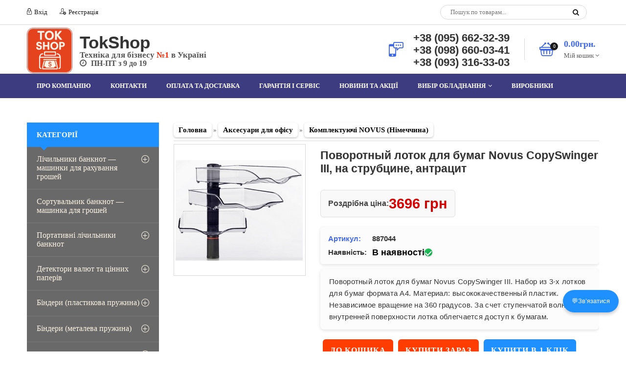

--- FILE ---
content_type: text/html; charset=UTF-8
request_url: https://www.tokshop.net/shop/1882/desc/povorotnyj-lotok-dlja-bumag-novus-copyswinger-iii-na-strubcine-antracit
body_size: 25115
content:
<!doctype html>
<meta charset="utf-8" />
<meta name="viewport" content="width=device-width, initial-scale=1, maximum-scale=5" />
<meta http-equiv="X-UA-Compatible" content="IE=edge">
<meta property="og:type" content="product" />
<meta property="og:title" content="Поворотный лоток для бумаг Novus CopySwinger III, на струбцине, антрацит" />
<meta property="og:description" content="Поворотный лоток для бумаг Novus CopySwinger III. Набор из 3-х лотков для бумаг формата А4. Материал: высококачественный пластик. Независимое вращение на 360 градусов. За счет ступенчатой волны на внутренней поверхности лотка облегчается доступ к бумагам." />
<meta property="og:image" content="/_sh/18/1882.jpg" />

 <title>Поворотный лоток для бумаг Novus CopySwinger 3, купить в Киеве и Укриане</title>
 
 <meta name="description" content="Поворотный лоток для бумаг Novus CopySwinger III, на струбцине, антрацит — якісне офісне обладнання для зручної та ефективної роботи. Замовляйте в ТokShop з доставкою по Україні." />
 <meta name="robots" content="index, follow" />
 <link rel="canonical" href="https://www.tokshop.net/shop/1882/desc/povorotnyj-lotok-dlja-bumag-novus-copyswinger-iii-na-strubcine-antracit" />
 
 <link rel="preload" as="image" href="/_sh/18/1882.jpg" />
 
 <link type="text/css" rel="stylesheet" href="/_st/my.css" />
<noscript><link rel="stylesheet" href="/_st/my.css"></noscript>

<link rel="stylesheet" href="/css/font-awesome.min.css" media="print" onload="this.media='all'">
<link rel="stylesheet" href="/css/pe-media-icons.css" media="print" onload="this.media='all'">
<link rel="stylesheet" href="/css/helper.css" media="print" onload="this.media='all'">
<link rel="stylesheet" href="/css/animate.css" media="print" onload="this.media='all'">
<link rel="stylesheet" href="/css/owl.carousel.css" media="print" onload="this.media='all'">
 
<script type="application/ld+json">
{
 "@context": "https://schema.org",
 "@type": "Product",
 
 "aggregateRating": {
 "@type": "AggregateRating",
 "ratingValue": "5.0",
 "reviewCount": "1"
 },
 
 "image": "https://www.tokshop.net/_sh/18/1882.jpg",
 "additionalImageLinks": [
 "",
 "",
 "",
 "",
 ""
 ],
 "name": "Поворотный лоток для бумаг Novus CopySwinger III, на струбцине, антрацит",
 "description": "Поворотный лоток для бумаг Novus CopySwinger III. Набор из 3-х лотков для бумаг формата А4. Материал: высококачественный пластик. Независимое вращение на 360 градусов. За счет ступенчатой волны на внутренней поверхности лотка облегчается доступ к бумагам.",
 "brand": "Novus (Германия)",
 "sku": "887044",
 "offers": {
 "@type": "Offer",
 "price": "3696",
 "priceCurrency": "UAH",
 "priceValidUntil": "2026-12-31",
 "availability": "https://schema.org/InStock",
 "itemCondition": "https://schema.org/NewCondition",
 "url": "https://www.tokshop.net/shop/1882/desc/povorotnyj-lotok-dlja-bumag-novus-copyswinger-iii-na-strubcine-antracit",
 "shippingDetails": [
 {
 "@type": "OfferShippingDetails",
 "shippingRate": {
 "@type": "MonetaryAmount",
 "value": 150,
 "currency": "UAH"
 },
 "shippingDestination": {
 "@type": "DefinedRegion",
 "addressCountry": "UA"
 },
 "deliveryTime": {
 "@type": "ShippingDeliveryTime",
 "handlingTime": {
 "@type": "QuantitativeValue",
 "minValue": 1,
 "maxValue": 1,
 "unitCode": "d"
 },
 "transitTime": {
 "@type": "QuantitativeValue",
 "minValue": 1,
 "maxValue": 1,
 "unitCode": "d"
 }
 },
 "shippingService": "Кур’єрська доставка"
 },
 {
 "@type": "OfferShippingDetails",
 "shippingRate": {
 "@type": "MonetaryAmount",
 "value": 150,
 "currency": "UAH"
 },
 "shippingDestination": {
 "@type": "DefinedRegion",
 "addressCountry": "UA"
 },
 "deliveryMethod": "https://schema.org/DeliveryModeFreight",
 "shippingService": "Нова Пошта",
 "deliveryTime": {
 "@type": "ShippingDeliveryTime",
 "handlingTime": {
 "@type": "QuantitativeValue",
 "minValue": 1,
 "maxValue": 1,
 "unitCode": "d"
 },
 "transitTime": {
 "@type": "QuantitativeValue",
 "minValue": 1,
 "maxValue": 1,
 "unitCode": "d"
 }
 }
 }
 ],
 "hasMerchantReturnPolicy": {
 "@type": "MerchantReturnPolicy",
 "applicableCountry": "UA",
 "merchantReturnDays": 14,
 "merchantReturnLink": "https://www.tokshop.net/index/garantija_i_servis/0-8",
 "returnPolicyCategory": "https://schema.org/MerchantReturnFiniteReturnWindow",
 "returnFees": "https://schema.org/FreeReturn",
 "returnMethod": "https://schema.org/ReturnByMail"
 }
 }
}
</script>
 
 <script>
 var _ucoz_uriId = '1882',
 _ucoz_pageId = 'entry',
 _ucoz_moduleId = 'shop',
 _ucoz_date = '18.01.2026';
 </script>
 
	<link rel="stylesheet" href="/.s/src/base.min.css" />
	<link rel="stylesheet" href="/.s/src/layer7.min.css" />

	<script src="/.s/src/jquery-3.6.0.min.js"></script>
	
	<script src="/.s/src/uwnd.min.js"></script>
	<link rel="stylesheet" href="/.s/src/ulightbox/ulightbox.min.css" />
	<script src="/.s/src/ulightbox/ulightbox.min.js"></script>
	<script src="/.s/src/shop_utils.js"></script>
	<script async defer src="https://www.google.com/recaptcha/api.js?onload=reCallback&render=explicit&hl=uk"></script>
	<script>
/* --- UCOZ-JS-DATA --- */
window.uCoz = {"module":"shop","shop_price_f":["%01.f",""],"ssid":"775307541074525354372","ver":1,"sh_goods":{"1882":{"imgs":["/_sh/18/1882m.jpg"],"old_price":"0.00","price":"3696.30"}},"site":{"domain":"tokshop.net","host":"tokshop.at.ua","id":"2tokshop"},"shop_price_separator":"","uLightboxType":1,"country":"CA","sign":{"5458":"Уперед","3300":"Помилка","3129":"Доступ заборонено. Минув період сесії.","7253":"Розпочати слайдшоу","7287":"Перейти на сторінку з фотографією.","5255":"Помічник","7251":"Запитаний контент не може бути завантажений<br/>Будь ласка, спробуйте пізніше.","7252":"Попередній","7254":"Змінити розмір","210178":"Зауваження","3125":"Закрити","3238":"Опції","10075":"Обов'язкові для вибору","3255":"Зберегти"},"language":"uk","mf":"2tokshop","sh_curr":{"3":{"name":"Гривна","default":1,"rate":1,"code":"UAH","dpos":0,"disp":" грн"},"1":{"code":"USD","dpos":0,"disp":"$","name":"Доллар","default":0,"rate":1}},"sh_curr_def":3,"layerType":7};
/* --- UCOZ-JS-CODE --- */

		function eRateEntry(select, id, a = 65, mod = 'shop', mark = +select.value, path = '', ajax, soc) {
			if (mod == 'shop') { path = `/${ id }/edit`; ajax = 2; }
			( !!select ? confirm(select.selectedOptions[0].textContent.trim() + '?') : true )
			&& _uPostForm('', { type:'POST', url:'/' + mod + path, data:{ a, id, mark, mod, ajax, ...soc } });
		}

		function updateRateControls(id, newRate) {
			let entryItem = self['entryID' + id] || self['comEnt' + id];
			let rateWrapper = entryItem.querySelector('.u-rate-wrapper');
			if (rateWrapper && newRate) rateWrapper.innerHTML = newRate;
			if (entryItem) entryItem.querySelectorAll('.u-rate-btn').forEach(btn => btn.remove())
		}
checkNumber_header = 'Зауваження';
		checkNumber_err = 'Опції<ul>%err_msg%</ul>Обов\'язкові для вибору';
function loginPopupForm(params = {}) { new _uWnd('LF', ' ', -250, -100, { closeonesc:1, resize:1 }, { url:'/index/40' + (params.urlParams ? '?'+params.urlParams : '') }) }
function reCallback() {
		$('.g-recaptcha').each(function(index, element) {
			element.setAttribute('rcid', index);
			
		if ($(element).is(':empty') && grecaptcha.render) {
			grecaptcha.render(element, {
				sitekey:element.getAttribute('data-sitekey'),
				theme:element.getAttribute('data-theme'),
				size:element.getAttribute('data-size')
			});
		}
	
		});
	}
	function reReset(reset) {
		reset && grecaptcha.reset(reset.previousElementSibling.getAttribute('rcid'));
		if (!reset) for (rel in ___grecaptcha_cfg.clients) grecaptcha.reset(rel);
	}
/* --- UCOZ-JS-END --- */
</script>

	<style>.UhideBlock{display:none; }</style><link rel="stylesheet" href="/_st/shop.css" /><script src="/.s/src/shop.js"></script><style>
				@font-face {
					font-family: "FontAwesome";
					font-style: normal;
					font-weight: normal;
					src: url("/.s/src/panel-v2/fonts/fontawesome-webfont.eot?#iefix&v=4.3.0") format("embedded-opentype"), url("/.s/src/panel-v2/fonts/fontawesome-webfont.woff2?v=4.3.0") format("woff2"), url("/.s/src/panel-v2/fonts/fontawesome-webfont.woff?v=4.3.0") format("woff"), url("/.s/src/panel-v2/fonts/fontawesome-webfont.ttf?v=4.3.0") format("truetype"), url("/.s/src/panel-v2/fonts/fontawesome-webfont.svg?v=4.3.0#fontawesomeregular") format("svg");
				}
			</style>
</head>
 <body id="body">
 
 
 
 <div id="loader"></div>
 <div id="wrapper">
 
 <!--U1AHEADER1Z--><!-- Google tag (gtag.js) -->
<script async src="https://www.googletagmanager.com/gtag/js?id=AW-998643071"></script>
<script>
window.dataLayer = window.dataLayer || [];
function gtag(){dataLayer.push(arguments);}
gtag('js', new Date());
gtag('config', 'AW-998643071');
gtag('config', 'G-SBY3NZ6PJZ');
</script>

<script>

</script>



<script>
document.addEventListener('DOMContentLoaded', function() {
(function(){
 let lastFocusedEl = null;

 // Создание модалки
 function createModal() {
 const modal = document.createElement('div');
 modal.id = 'tokModal';
 modal.className = 'tok-modal';
 modal.setAttribute('aria-hidden','true');

 modal.innerHTML = `
 <div class="tok-modal__backdrop" data-action="close"></div>
 <div class="tok-modal__dialog" role="document" tabindex="-1">
 <button class="tok-modal__close" aria-label="Закрити" data-action="close">&times;</button>
 <div class="tok-modal__body">
 <h3 id="tokModalTitle" class="tok-modal__title"></h3>
 <img id="tokModalImg" class="tok-modal__img" src="" alt="" />
 <p id="tokModalPrice" class="tok-modal__price"></p>
 <p id="tokModalOldPrice" style="text-decoration: line-through; color:#888;"></p>
 <p id="tokModalArt" class="tok-modal__art"></p>
 <p id="tokModalStock" class="tok-modal__stock"></p>
 <div class="tok-modal__actions">
 <button id="tokModalAdd" class="tok-btn tok-btn--accent">До кошика</button>
 <button id="tokModalCheckout" class="tok-btn tok-btn--accent tok-btn--primary">Купити зараз</button>
 </div>
 <button id="tokModalContinue" class="tok-btn">Продовжити покупки</button>
 </div>
 </div>
 `;
 document.body.appendChild(modal);
 return modal;
 }

 const modal = document.getElementById('tokModal') || createModal();
 const titleEl = modal.querySelector('#tokModalTitle');
 const imgEl = modal.querySelector('#tokModalImg');
 const priceEl = modal.querySelector('#tokModalPrice');
 const oldPriceEl = modal.querySelector('#tokModalOldPrice');
 const artEl = modal.querySelector('#tokModalArt');
 const stockEl = modal.querySelector('#tokModalStock');
 const addBtn = modal.querySelector('#tokModalAdd');
 const checkoutBtn = modal.querySelector('#tokModalCheckout');
 const contBtn = modal.querySelector('#tokModalContinue');

 function openModal(btn) {
 lastFocusedEl = document.activeElement;

 const parentEl = btn.closest('.item-add');
 if(!parentEl) return;
 const parent = parentEl.parentElement;

 const productId = btn.dataset.id || '';

 const stockElem = parent.querySelector('.item-price div:nth-child(4) span');
 const stockText = stockElem ? stockElem.textContent.trim() : '';

 if(stockText && stockText.toLowerCase().includes('немає в наявності')) {
 buyNow(productId,'id'); // если нет товара
 return;
 }

 const name = parent.querySelector('.item-name a')?.textContent.trim() || '';
 const thumb = parent.querySelector('img')?.src || '';
 const price = parent.querySelector('.item-price b')?.textContent.trim() || '';
 const oldPrice = parent.querySelector('.item-price s')?.textContent.trim() || '';
 const artNode = parent.querySelector('.item-price div b');
 const art = artNode ? (artNode.nextSibling?.nodeValue?.trim() || '') : '';

 titleEl.textContent = name;
 imgEl.src = thumb;
 imgEl.alt = name;
 priceEl.textContent = price;
 oldPriceEl.textContent = oldPrice || '';
 artEl.textContent = art ? "Артикул: " + art : '';
 stockEl.textContent = stockText;

 addBtn.onclick = function(){
 const originalText = addBtn.textContent;
 add2Basket(productId,'id');
 addBtn.textContent = "У кошику";
 addBtn.disabled = true;
 setTimeout(() => {
 addBtn.textContent = originalText;
 addBtn.disabled = false;
 closeModal();
 }, 2000);
 };

 checkoutBtn.onclick = function(){ 
 buyNow(productId,'id'); 
 closeModal(); 
 };

 // === Показ модалки с анимацией ===
 modal.classList.add('tok-modal--open');
 modal.removeAttribute('aria-hidden');


 const dialog = modal.querySelector('.tok-modal__dialog');
 const backdrop = modal.querySelector('.tok-modal__backdrop');

 // Для плавного эффекта через requestAnimationFrame
 requestAnimationFrame(() => {
 dialog.style.transform = 'translateY(0) scale(1)';
 dialog.style.opacity = '1';
 backdrop.style.opacity = '1';
 });
 }

 function closeModal() {
 const dialog = modal.querySelector('.tok-modal__dialog');
 const backdrop = modal.querySelector('.tok-modal__backdrop');

 // Анимация закрытия
 dialog.style.transform = 'translateY(-20px) scale(0.8)';
 dialog.style.opacity = '0';
 backdrop.style.opacity = '0';

 setTimeout(() => {
 modal.classList.remove('tok-modal--open');
 modal.setAttribute('aria-hidden', 'true');

 if(lastFocusedEl) lastFocusedEl.focus();
 }, 300); // совпадает с transition
 }

 // Открытие по кнопке "Купити"
 document.addEventListener('click', function(e){
 const buy = e.target.closest('.tok-buy-button');
 if(buy){
 e.preventDefault();
 openModal(buy);
 return;
 }

 // Закрытие модалки
 if(e.target.closest('[data-action="close"]') || e.target.closest('#tokModalContinue')){
 closeModal();
 }
 });

 // Закрытие по Esc
 document.addEventListener('keydown', function(e){
 if(modal.classList.contains('tok-modal--open') && e.key === 'Escape'){ 
 closeModal(); 
 }
 });

})();
});
</script>



<!-- Плавающая кнопка для мессенджерів -->
<div id="chat-button">
 <div id="chat-main">💬Зв’язатися</div>
 <div id="chat-options">
 <a href="https://wa.me/380986600341" target="_blank">WhatsApp</a>
 <a href="#" id="viber-link" target="_blank">Viber</a>
 <a href="https://t.me/tokshopnet" target="_blank">Telegram</a>
 <a href="/cdn-cgi/l/email-protection#1764767b72645763787c647f786739797263" target="_blank">Пошта</a>
 </div>
</div>



<script data-cfasync="false" src="/cdn-cgi/scripts/5c5dd728/cloudflare-static/email-decode.min.js"></script><script>
// Показ/скрытие блока мессенджеров при клике
document.getElementById('chat-main').addEventListener('click', function() {
 var options = document.getElementById('chat-options');
 options.style.display = options.style.display === 'flex' ? 'none' : 'flex';
});

// Определение мобильных устройств (iPhone, iPad, Android)
var viberLink = document.getElementById('viber-link');
var isMobile = /iPhone|iPad|Android/i.test(navigator.userAgent);

if(isMobile){
 viberLink.href = "viber://chat?number=%2B380956623239"; // мобильное приложение
 viberLink.style.display = "block"; // показываем кнопку Viber только на мобильных
}
</script>



<div id="top" data-animated="fadeInUp">
 <div class="cnt oh">
 <div class="top-left oh">
 

 
 <a href="javascript:;" rel="nofollow" onclick="loginPopupForm(); return false;"><span class="pe-mi-lock"></span> Вхід</a>
 

 
 <a href="/index/3"><span class="pe-mi-add-user"></span> Реєстрація</a>
 


 </div>
 <div class="top-right oh">
 <div id="search">
 <form id="search-form" onsubmit="this.sfSbm.disabled=true" method="get" action="/shop/search">
 <input type="text" class="search_keyword" name="query" placeholder="Пошук по товарам...">
 <input type="submit" class="search_submit" value="" name="sfSbm">
 </form>
 </div>
 </div>
 </div>
 </div>

<header id="header" data-animated="fadeInUp">
 <div class="cnt clr">
 
 
 
<div id="logo" class="oh" style="display:flex; align-items:center;">
 <a href="/" title="Повернутися на головну" style="display:flex; align-items:center; text-decoration:none; color:inherit;">
<img src="/img/logo_rounded_200.png" 
 alt="TokShop" 
 style="height:89px; border-radius:12px; width:auto; margin-right:15px; vertical-align:middle; border:1px solid #f44336; padding:1px;">
 <div class="logo-text" style="display:flex; flex-direction:column; justify-content:center; gap:4px; line-height:1;">
 <strong class="line1" style="font-family: 'Segoe UI', 'Helvetica Neue', Arial, sans-serif; font-weight:700; color:#333; text-shadow: 0 2px 2px rgba(0,0,0,0.12);">
 TokShop
 </strong>
 <span class="line2" style="display:block; color:#555; font-weight:600;">
 Техніка для бізнесу <strong style="font-weight:600; color:#FF2400;">№1</strong> в Україні
</span>
<span class="line3" style="display:block; color:#555; font-weight:600;">
 <i class="fa fa-clock-o" aria-hidden="true" style="margin-right:5px;"></i> ПН-ПТ з 9 до 19
</span>

 </div>
 </a>
</div>


<style>
/* Десктоп */
#logo .line1 { font-size: 35px; }
#logo .line2 { font-size: 17px; }
#logo .line3 { font-size: 16px; }

/* Мобильная версия */
@media (max-width: 768px) {
 #logo img {
 height: 60px;
 margin-right: 8px;
 }
 #logo .line1 {
 font-size: 30px !important;
 }
 #logo .line2 {
 font-size: 16px !important;
 font-weight: 700;
 }
 #logo .line3 {
 display: none !important;
 }
 #logo .logo-text {
 gap: 2px;
 line-height: 1.2;
 }
}
</style>
 <script type="application/ld+json">
{
 "@context": "https://schema.org",
 "@type": "WebSite",
 "name": "TokShop",
 "url": "https://www.tokshop.net/",
 "potentialAction": {
 "@type": "SearchAction",
 "target": "https://www.tokshop.net/shop/search?query={search_term_string}",
 "query-input": "required name=search_term_string"
 }
}
</script>
<script type="application/ld+json">
{
 "@context": "https://schema.org",
 "@type": "Organization",
 "name": "Інтернет магазин TokShop",
 "alternateName": "Інтернет-магазин ТокШоп", 
 "url": "https://www.tokshop.net/",
 "image": "https://www.tokshop.net/img/logo_rounded_200.png",
 "address": {
 "@type": "PostalAddress",
 "streetAddress": "вул. Вікентія Хвойки 15/15/6",
 "addressLocality": "Київ",
 "postalCode": "02080",
 "addressCountry": "UA"
 },
 "telephone": [
 "+38 (095) 662 32 39",
 "+38 (098) 660 03 41",
 "+38 (093) 316 33 03"
 ]
}
</script>


 

 <div class="header-right">
 <div class="hPhone">
 <span class="hPhone-icon pe-mi-message"></span>
 <div class="hPhone-cnt" style="margin-top:-12px;">
<a href="tel:+380956623239" style="color:#333333; text-decoration:none; font-weight:700; font-size:22px; font-family:Arial, sans-serif; text-shadow: 1px 1px 2px rgba(0,0,0,0.12);">+38 (095) 662-32-39</a><br>
<a href="tel:+380986600341" style="color:#333333; text-decoration:none; font-weight:700; font-size:22px; font-family:Arial, sans-serif; text-shadow: 1px 1px 2px rgba(0,0,0,0.12);">+38 (098) 660-03-41</a><br>
<a href="tel:+380933163303" style="color:#333333; text-decoration:none; font-weight:700; font-size:22px; font-family:Arial, sans-serif; text-shadow: 1px 1px 2px rgba(0,0,0,0.12);">+38 (093) 316-33-03</a><br>

 <br>
 </div>
 </div>
 
 <div class="hCart">
 <div id="shop-basket"><div class="hCart-icon">
 <span class="pe-mi-basket"></span>
 <i>0</i>
</div>
<div class="hCart-cnt">
 <div class="hCart-details">
 <span>0.00грн.</span><br>
 Мій кошик <i class="fa fa-angle-down"></i>
 </div>
 <div class="cart-body">
 
 Ваш кошик пустий
 
 </div>
</div>

<script language="Javascript"><!--
 var lock_buttons = 0;
 
 function clearBasket(){
 if(lock_buttons) return false; else lock_buttons = 1;
 var el = $('#shop-basket');
 if(el.length){ var g=document.createElement("div"); $(g).addClass('myWinGrid').attr("id",'shop-basket-fade').css({"left":"0","top":"0","position":"absolute","border":"#CCCCCC 1px solid","width":$(el).width()+'px',"height":$(el).height()+'px',"z-index":5}).hide().bind('mousedown',function(e){e.stopPropagation();e.preventDefault();_uWnd.globalmousedown();}).html('<div class="myWinLoad" style="margin:5px;"></div>'); $(el).append(g); $(g).show(); }
 _uPostForm('',{type:'POST',url:'/shop/basket',data:{'mode':'clear'}});
 ga_event('basket_clear');
 return false;
 }
 
 function removeBasket(id){
 if(lock_buttons) return false; else lock_buttons = 1;
 $('#basket-item-'+id+' .sb-func').removeClass('remove').addClass('myWinLoadS').attr('title','');
 _uPostForm('',{type:'POST',url:'/shop/basket',data:{'mode':'del', 'id':id}});
 return false;
 }
 
 function add2Basket(id,pref){
 if(lock_buttons) return false; else lock_buttons = 1;
 var opt = new Array();
 var err_msg = '';
 $('#b'+pref+'-'+id+'-basket').attr('disabled','disabled');
 $('#'+pref+'-'+id+'-basket').removeClass('done').removeClass('err').removeClass('add').addClass('wait').attr('title','');
 $('#'+pref+'-'+id+'-options-selectors').find('input:checked, select').each(function(){
 opt.push(this.id.split('-')[3]+(this.value !== '' ? '-'+this.value :''));
 
 if(this.value !== ''){
 opt.push(this.id.split('-')[3]+(this.value !== '' ? '-'+this.value :''));
 }else{
 err_msg += '<li>'+$(this).parent().parent().find('span.opt').html().replace(':', '')+'</li>';
 }
 });
 
 if(err_msg == ''){
 _uPostForm('',{type:'POST',url:'/shop/basket',data:{'mode':'add', 'id':id, 'pref':pref, 'opt':opt.join(':'), 'cnt':$('#q'+pref+'-'+id+'-basket').attr('value')}});
 ga_event('basket_add');
 }else{
 lock_buttons = 0;
 shop_alert('<div class="MyWinError">Опции<ul>'+err_msg+'</ul>обязательны для выбора</div>','Замечания','warning',350,100,{tm:8000,align:'left',icon:'//s19.ucoz.net/img/icon/warning.png', 'onclose': function(){ $('#b'+pref+'-'+id+'-basket').removeAttr('disabled'); $('#'+pref+'-'+id+'-basket').removeClass('wait').addClass('add'); }});
 }
 return false;
 }
 
 function buyNow(id,pref){
 if(lock_buttons) return false; else lock_buttons = 1;
 var opt = new Array();
 var err_msg = '';
 $('#b'+pref+'-'+id+'-buynow').attr('disabled','disabled');
 $('#'+pref+'-'+id+'-buynow').removeClass('done').removeClass('err').removeClass('now').addClass('wait').attr('title','');
 $('#'+pref+'-'+id+'-options-selectors').find('input:checked, select').each(function(){
 if(this.value !== ''){
 opt.push(this.id.split('-')[3]+'-'+this.value);
 }else{
 err_msg += '<li>'+$(this).parent().parent().find('span.opt').html().replace(':', '')+'</li>';
 }
 });
 if(err_msg == ''){
 _uPostForm('',{type:'POST',url:'/shop/basket',data:{'mode':'add', 'id':id, 'pref':pref, 'opt':opt.join(':'), 'cnt':$('#q'+pref+'-'+id+'-basket').attr('value'), 'now':1}});
 ga_event('basket_buynow');
 }else{
 lock_buttons = 0;
 shop_alert('<div class="MyWinError">Опции<ul>'+err_msg+'</ul></div>','Замечания','warning',350,100,{tm:8000,align:'left',icon:'//s19.ucoz.net/img/icon/warning.png', 'onclose': function(){ $('#b'+pref+'-'+id+'-buynow').removeAttr('disabled'); $('#'+pref+'-'+id+'-buynow').removeClass('wait').addClass('add'); }});
 }
 
 return false;
 }
 //--></script></div>
 </div>
 
 </div>
 </div>
 </header><!--/U1AHEADER1Z-->
 
 <nav id="nav" data-animated="fadeInUp">
 <div class="cnt">
 <div id="uNMenuDiv1" class="uMenuV"><ul class="uMenuRoot">
<li><a  href="/index/o_nas/0-6" ><span>Про компанію</span></a></li>
<li><a  href="/index/0-3" ><span>контакти</span></a></li>
<li><a  href="/index/oplata_i_dostavka/0-4" ><span>Оплата та доставка</span></a></li>
<li><a  href="/index/garantija_i_servis/0-8" ><span>Гарантія і сервіс</span></a></li>
<li><a  href="/news/" ><span>Новини та Акції</span></a></li>
<li class="uWithSubmenu"><a  href="/index/faq_jak_obrati_ofisne_obladnannja/0-27" ><span>Вибір обладнання</span></a><ul>
<li><a  href="/index/kak_vybrat_laminator/0-9" ><span>Як вибрати ламінатор</span></a></li>
<li><a  href="/index/kak_vybrat_schetchik_banknot/0-10" ><span>Як вибрати лічильник банкнот</span></a></li>
<li><a  href="/index/kak_vybrat_skaner_shtrikh_kodov/0-11" ><span>Як обрати сканер штрих-кодів</span></a></li>
<li><a  href="/index/kak_vybrat_binder/0-12" ><span>Як обрати біндер</span></a></li>
<li><a  href="/index/kak_vybrat_rezak/0-13" ><span>Як правильно обрати різак для паперу</span></a></li>
<li><a  href="/index/kak_vybrat_unichtozhitel/0-16" ><span>Як обрати шредер</span></a></li>
<li><a  href="/index/jak_pidibrati_raskhodni_materiali_dlja_broshjurovshhika/0-26" ><span>Які витратні матеріали для біндера</span></a></li>
<li><a  href="/index/kak_vybrat_detektor/0-19" ><span>Як обрати детектор банкот</span></a></li></ul></li>
<li><a  href="/index/informacija_o_proizvoditeljakh/0-18" ><span>Виробники</span></a></li></ul></div>
 <span class="menu-icon"><i class="fa fa-bars" aria-hidden="true"></i> Меню сайта</span>
 </div>
 </nav>
 
<div id="middle">
 <div class="cnt clr">

 <div id="content">
 <div class="shop-path">
 <span itemscope itemtype="https://schema.org/BreadcrumbList"><span itemscope itemprop="itemListElement" itemtype="https://schema.org/ListItem">
					<a itemprop="item" href="https://www.tokshop.net/">
						<span itemprop="name">Головна</span>
					</a>
					<meta itemprop="position" content="1">
				</span>»<span itemscope itemprop="itemListElement" itemtype="https://schema.org/ListItem">
						<a itemprop="item" href="https://www.tokshop.net/shop/aksessuary-dlja-ofisa">
							<span itemprop="name">Аксесуари для офісу</span>
						</a>
						<meta itemprop="position" content="2">
					</span>»<span itemscope itemprop="itemListElement" itemtype="https://schema.org/ListItem">
						<a itemprop="item" class="current" href="https://www.tokshop.net/shop/aksessuary-dlja-ofisa/komplektujushhie-novus">
							<span itemprop="name">Комплектуючі NOVUS (Німеччина)</span>
						</a>
						<meta itemprop="position" content="3">
					</span></span>
 </div>
 <hr />

 <div class="good-top oh">
 <div class="good-images">

 <script>
//['original_img_url','org_width','org_height','resized_img_url','res_width','res_height','img_alt','img_title']
var allEntImgs1882=[["/_sh/18/1882.jpg",0,0,"/_sh/18/1882m.jpg",300,300,null,null,null,null,null]]</script>
 <script>
 function _bldCont(indx){
 var bck=indx-1;var nxt=indx+1;
 if (bck<0){bck = allEntImgs1882.length-1;}
 if (nxt>=allEntImgs1882.length){nxt=0;}
 var imgs='';
 if (allEntImgs1882.length>1){
 for (var i=0;i<allEntImgs1882.length;i++){
 var img=i+1;
 if(allEntImgs1882[i][0].length<1){continue;}
 if (i==indx){
 imgs += '<b class="pgSwchA">'+img+'</b> ';
 } else {
 imgs += '<a class="pgSwch" href="javascript://" rel="nofollow" onclick="_bldCont('+i+');return false;">'+img+'</a> ';
 }
 }
 imgs = '<div align="center" style="padding:8px 0 5px 0;white-space:nowrap;overflow:auto;overflow-x:auto;overflow-y:hidden;">' +
 '<a class="pgSwch" href="javascript://" rel="nofollow" onclick="_bldCont('+bck+');return false;">&laquo; Back</a> '+imgs+
 '<a class="pgSwch" href="javascript://" rel="nofollow" onclick="_bldCont('+nxt+');return false;">Next &raquo;</a> </div> ';
 }
 var hght = parseInt(allEntImgs1882[indx][2]);
 if ($.browser.msie) { hght += 28; }
 _picsCont = '<div id="_prCont" style="position:relative;"><img alt="Зображення товару" border="0" src="' + allEntImgs1882[indx][0] + '"/>'+imgs+'</div>';
 new _uWnd('wnd_prv', "Зображення товару", 10, 10, { waitimages:300000, autosizewidth:1, hideonresize:1, autosize:1, fadetype:1, closeonesc:1, align:'center', min:0, max:0, resize:1 }, _picsCont);
 }
 </script>
 
 <span class="item-new" data-date="30.10.2019" aria-label="Новий товар">new</span>
 
 
<!-- Обертка изображения с наклейкой -->
<div class="item photo-wrapper">
 <img alt="Поворотный лоток для бумаг Novus CopySwinger III, на струбцине, антрацит" src="/_sh/18/1882.jpg" class="big gphoto" onclick="_bldCont1(1882, this.getAttribute('idx'));" id="ipreview" idx="0" title="Натисніть, щоб збільшити зображення" />

 <!-- Наклейка "Хіт продаж" -->
 
</div>
 
 <div class="oh">
  
 
 
 
 
 
 
 
 
 
</div>
 </div>
 <div class="good-info">
 <h1 class="good-title">Поворотный лоток для бумаг Novus CopySwinger III, на струбцине, антрацит</h1>
 <div class="oh">
<!-- Блок ціни -->
<div class="good-price" aria-label="Ціна товару">
 <div class="good-price-inner">
 <span class="retail-text">Роздрібна ціна:</span>
 <b class="current-price"><span class="id-good-1882-price">3696 грн</span></b>
 <s class="old-price"></s>
 </div>
</div>
</div>

<!-- Блок Артикул + Наявність з фоном і тінню -->
<ul style="margin:10px 0; padding:10px 16px; list-style:none; font-size:15px; line-height:24px; font-family:Arial, sans-serif; background:#fcfcfc; border-radius:6px; box-shadow: 0 2px 6px rgba(0,0,0,0.12);">
 <li style="padding:2px 0; display:flex; align-items:center; margin:0;">
 <span class="opt" style="font-weight:600; color:#4169E1; width:90px;">Артикул:</span>
 <span class="val art" style="color:#333; font-weight:600;"><b>887044</b></span>
 </li>

 <li style="padding:2px 0; display:flex; align-items:center; margin:0;">
 <span class="opt" style="font-weight:600; color:#333; width:90px;">Наявність:</span>
 <span class="val stock" style="font-weight:bold; font-size:1.1em; 
 color: black;">
 <span class="in-stock">В наявності <span class="checkmark"></span></span>
 </span>
 </li>
</ul>

<!-- Блок короткого опису з гарнішим текстом -->
<div class="good-brief" aria-label="Короткий опис товару">
 Поворотный лоток для бумаг Novus CopySwinger III. Набор из 3-х лотков для бумаг формата А4. Материал: высококачественный пластик. Независимое вращение на 360 градусов. За счет ступенчатой волны на внутренней поверхности лотка облегчается доступ к бумагам.
</div>

<!-- Блок опцій товару -->
<div class="good-options">
 
</div>
 
<div class="good-buttons">
 <div class="to-basket oh" style="display:flex; gap:10px; flex-wrap:wrap; align-items:center;">
 <!-- кнопка "До кошика" -->
 <input type="button" id="bid-1882-basket" class="btn-basket" value="До кошика" />

 <!-- кнопка "Придбати зараз" -->
 <input id="buy-now" type="button" class="btn-buy-now" onclick="buyNow('1882','id');" value="Купити зараз" />

 <!-- кнопка "Купити в 1 клік" -->
 <input type="button" id="quick-buy-btn" class="btn-quick-buy" value="Купити в 1 клік" />
 </div>
</div>



<div class="good-more" aria-label="Додаткова інформація" style="background-color:#fcfcfc; padding:14px; border-radius:8px; box-shadow: 0 2px 6px rgba(0,0,0,0.12); font-family:Arial, sans-serif; font-size:15px;">
 <ul class="shop-options" id="id-1882-options" style="list-style:none; padding:0; margin:0; overflow:hidden; max-height:220px; transition:max-height 0.5s ease;">
 <li class="info-row" style="padding:1px 0;"><span class="opt" style="font-weight:600; color:#333;">Виробник:</span> <span class="val" style="color:#555; font-size:14px;">Novus (Германия)</span></li>
 <li class="info-row" style="padding:1px 0;"><span class="opt" style="font-weight:600; color:#333;">Гарантія:</span><span class="val" style="color:#555; font-size:14px;"> 12 месяцев <i class="fa fa-shield" aria-hidden="true" style="color: #1fa852; position: relative; top:1px;"></i></span></li>
 
 <li class="info-row" style="padding:1px 0;">
 <span class="opt" style="font-weight:600; color:#333;">Знижка:</span>
 <span class="val" style="color:#555; font-size:14px;">
 <b style="color:#B22222;">3%</b>, через кошик. Код <b style="background:#fcfcfc; padding:2px 4px; border-radius:3px; color:#333;">3239</b>
 </span>
 </li>
 <li class="info-row" style="padding:1px 0; display: flex; align-items: center; gap: 5px;"><span class="opt" style="font-weight:600; color:#333;">Відгуки:</span><span class="val" style="color:#555; font-size:14px; display: inline-flex; align-items: center; gap: 3px;">
		<style type="text/css">
			.u-star-rating-21 { list-style:none; margin:0px; padding:0px; width:105px; height:21px; position:relative; background: url('/img/rate2.png') top left repeat-x }
			.u-star-rating-21 li{ padding:0px; margin:0px; float:left }
			.u-star-rating-21 li a { display:block;width:21px;height: 21px;line-height:21px;text-decoration:none;text-indent:-9000px;z-index:20;position:absolute;padding: 0px;overflow:hidden }
			.u-star-rating-21 li a:hover { background: url('/img/rate2.png') left center;z-index:2;left:0px;border:none }
			.u-star-rating-21 a.u-one-star { left:0px }
			.u-star-rating-21 a.u-one-star:hover { width:21px }
			.u-star-rating-21 a.u-two-stars { left:21px }
			.u-star-rating-21 a.u-two-stars:hover { width:42px }
			.u-star-rating-21 a.u-three-stars { left:42px }
			.u-star-rating-21 a.u-three-stars:hover { width:63px }
			.u-star-rating-21 a.u-four-stars { left:63px }
			.u-star-rating-21 a.u-four-stars:hover { width:84px }
			.u-star-rating-21 a.u-five-stars { left:84px }
			.u-star-rating-21 a.u-five-stars:hover { width:105px }
			.u-star-rating-21 li.u-current-rating { top:0 !important; left:0 !important;margin:0 !important;padding:0 !important;outline:none;background: url('/img/rate2.png') left bottom;position: absolute;height:21px !important;line-height:21px !important;display:block;text-indent:-9000px;z-index:1 }
		</style><script>
			var usrarids = {};
			function ustarrating(id, mark) {
				if (!usrarids[id]) {
					usrarids[id] = 1;
					$(".u-star-li-"+id).hide();
					_uPostForm('', { type:'POST', url:`/shop/${ id }/edit`, data:{ a:65, id, mark, mod:'shop', ajax:'2' } })
				}
			}
		</script><ul id="uStarRating1882" class="uStarRating1882 u-star-rating-21" title="Рейтинг: 5.0/1">
			<li id="uCurStarRating1882" class="u-current-rating uCurStarRating1882" style="width:100%;"></li><li class="u-star-li-1882"><a href="javascript:;" onclick="ustarrating('1882', 1)" class="u-one-star">1</a></li>
				<li class="u-star-li-1882"><a href="javascript:;" onclick="ustarrating('1882', 2)" class="u-two-stars">2</a></li>
				<li class="u-star-li-1882"><a href="javascript:;" onclick="ustarrating('1882', 3)" class="u-three-stars">3</a></li>
				<li class="u-star-li-1882"><a href="javascript:;" onclick="ustarrating('1882', 4)" class="u-four-stars">4</a></li>
				<li class="u-star-li-1882"><a href="javascript:;" onclick="ustarrating('1882', 5)" class="u-five-stars">5</a></li></ul>(<strong>1</strong>)</span></li>
 <li class="info-row" style="padding:1px 0;"> <span class="opt" style="font-weight:600; color:#333;">Доставка:</span><span class="val" style="color:#555; font-size:14px;"> 1 робочий день</span></li>
 
  
 
 
 
 
 
 
 
 </ul>

 <button id="toggle-btn" style="display:none;">Показати більше</button>
</div>

<style>
 #toggle-btn {
 margin-top: 10px;
 background: transparent;
 color: #0066cc;
 border: 1px solid #0066cc;
 padding: 6px 12px;
 border-radius: 6px;
 cursor: pointer;
 font-size: 11px;
 }
</style>

<script>
const ul = document.getElementById('id-1882-options');
const liItems = ul.querySelectorAll('.info-row');
const btn = document.getElementById('toggle-btn');

if (liItems.length > 4) {
 btn.style.display = 'inline-block';
 let collapsedHeight = 0;
 for (let i = 0; i < 4; i++) collapsedHeight += liItems[i].offsetHeight;
 ul.style.maxHeight = collapsedHeight + 'px';
 ul.style.overflow = 'hidden';
 ul.style.transition = 'max-height 0.4s ease';

 let isCollapsed = true;
 btn.addEventListener('click', () => {
 ul.style.maxHeight = isCollapsed ? ul.scrollHeight + 'px' : collapsedHeight + 'px';
 btn.textContent = isCollapsed ? 'Згорнути' : 'Показати більше';
 isCollapsed = !isCollapsed;
 });
}

</script>

</div>
</div>
 
 <div class="good-tabs" role="tablist" aria-label="Вкладки товару">
 <div>
 <span role="tab" tabindex="0" aria-selected="true">Опис</span>
 <span role="tab" tabindex="-1" aria-selected="false">Відгуки</span>
 <span role="tab" tabindex="-1" aria-selected="false">Зображення</span>
 </div>
 <ul>
 <li role="tabpanel" aria-hidden="false">
 <ul>
 <li><span style="font-size:14px;">Набор из 3-х лотков для бумаг формата А4.</span></li>
 <li><span style="font-size:14px;">Материал: высококачественный пластик.</span></li>
 <li><span style="font-size:14px;">Независимое вращение на 360 градусов.</span></li>
 <li><span style="font-size:14px;">За счет ступенчатой волны на внутренней поверхности лотка облегчается доступ к бумагам.</span></li>
 <li><span style="font-size:14px;">В комплект входят пластиковые табуляторы с бумажной вставкой.</span></li>
 <li><span style="font-size:14px;">Крепятся к столу с помощью струбцины.</span></li>
 <li><span style="font-size:14px;">Резиновые микроножки прочно удерживают лоток на поверхности стола, в случае классического способа установки.</span></li>
</ul>

<p>&nbsp;</p>

<p style="text-align: center;"><span style="font-size:14px;"><strong>Технические характеристики:</strong></span></p>

<p>&nbsp;</p>

<ul>
 <li><span style="font-size:14px;">Крепление: струбцина.</span></li>
 <li><span style="font-size:14px;">Количество лотков: 3.</span></li>
 <li><span style="font-size:14px;">Высота: 40,5 см.</span></li>
 <li><span style="font-size:14px;">Высота от стола: 15 см.</span></li>
 <li><span style="font-size:14px;">Цвет струбцины: антрацит.</span></li>
 <li><span style="font-size:14px;">Цвет лотков: прозрачный.</span></li>
 <li><span style="font-size:14px;">TM Novus &ndash; премиум-класс, профессиональные системы для организации рабочего пространства, техника для офиса и офисные аксессуары.</span></li>
 <li><span style="font-size:14px;">Сделано в Германии!</span></li>
</ul>
 </li>
 <li role="tabpanel" aria-hidden="true">
 
 
 <table border="0" cellpadding="0" cellspacing="0" width="100%">
 <tr>
 <td width="60%" height="25">Всього коментарів: <b>0</b></td>
 <td align="right" height="25"></td>
 </tr>
 <tr><td colspan="2"><script>
				function spages(p, link) {
					document.location.href = ''+atob('L3Nob3AvMTg4Mi9kZXNjL3Bvdm9yb3RueWotbG90b2stZGxqYS1idW1hZy1ub3Z1cy1jb3B5c3dpbmdlci1paWktbmEtc3RydWJjaW5lLWFudHJhY2l0')+(parseInt(p)>1 ? ';'+p : '');
				}
			</script>
			<div id="comments"></div>
			<div id="newEntryT"></div>
			<div id="allEntries"></div>
			<div id="newEntryB"></div></td></tr>
 <tr><td colspan="2" align="center"></td></tr>
 <tr><td colspan="2" height="10"></td></tr>
 </table>
 
 
 
 <div id="postFormContent" class="">
		<form method="post" name="addform" id="acform" action="/index/" onsubmit="return addcom(this)" class="shop-com-add" data-submitter="addcom"><script>
		function _dS(a){var b=a.split(''),c=b.pop();return b.map(function(d){var e=d.charCodeAt(0)-c;return String.fromCharCode(32>e?127-(32-e):e)}).join('')}
		var _y8M = _dS('Dqvx}|(|"xmE*pqllmv*(viumE*{w{*(~it}mE*:;A>@99?:=*(7F8');
		function addcom( form, data = {} ) {
			if (document.getElementById('addcBut')) {
				document.getElementById('addcBut').disabled = true;
			} else {
				try { document.addform.submit.disabled = true; } catch(e) {}
			}

			if (document.getElementById('eMessage')) {
				document.getElementById('eMessage').innerHTML = '<span style="color:#999"><img src="/.s/img/ma/m/і2.gif" border="0" align="absmiddle" width="13" height="13"> Йде передача даних...</span>';
			}

			_uPostForm(form, { type:'POST', url:'/index/', data })
			return false
		}
document.write(_y8M);</script><!-- Адаптивный стиль для комментариев -->
<style>
 table.commTable {
 table-layout: fixed;
 width: 100%;
 border-collapse: collapse;
 }
 td.commTd1, td.commTd2 {
 word-wrap: break-word;
 vertical-align: top;
 }
 input.commFl, textarea {
 width: 100%;
 box-sizing: border-box;
 display: block;
 padding: 6px;
 font-size: 14px;
 }
 textarea {
 min-height: 80px;
 resize: vertical;
 overflow: auto;
 }
 @media only screen and (max-width:480px) {
 input.commFl, textarea {
 font-size: 16px;
 padding: 8px;
 }
 textarea {
 min-height: 100px;
 }
 }

</style>

<table border="0" cellspacing="1" cellpadding="2" class="commTable">
<tr><td class="commTd2" colspan="2"><div class="commError" id="eMessage" ></div></td></tr>



<tr>
 <td class="commTd1 field-label"><span>Ім’я</span>:</td>
 <td class="commTd2">
 <input class="commFl" type="text" name="name" value="" maxlength="60">
 </td>
</tr>

<tr style="display:none;">
 <td class="commTd1 field-label" style="display:none;"><span>Email</span>:</td>
 <td class="commTd2" style="display:none;">
 <input class="commFl" type="text" name="email" value="sobaka@ukr.net" maxlength="60">
 </td>
</tr>



<tr>
 <td colspan="2">
 <textarea name="message" id="message"></textarea>
 </td>
</tr>



<tr>
 <td colspan="2">
 <a href="javascript://" onclick="$(this).parent().parent().hide().next().show().next().show()">Вказати плюси та мінуси</a>
 </td>
</tr>

<tr style="display:none;">
 <td colspan="2">
 <a href="javascript://" onclick="$(this).parent().parent().prev().show().next().hide().next().hide()">Сховати додаткові поля</a>
 </td>
</tr>

<tr style="display:none;">
 <td colspan="2">
 <label>Плюси:</label>
 <textarea name="pros" id="pros"></textarea>
 <label>Мінуси:</label>
 <textarea name="cons" id="cons"></textarea>
 </td>
</tr>





<tr>
 <td class="commTd1" nowrap>Код *:</td>
 <td class="commTd2" align="center">
 <div class="captcha-container">
	<div class="recaptcha-wrapper wait-loader normal"  >
		<div id="recaptcha_shop-com-add_6LejYBIUAA" class="g-recaptcha" data-sitekey="6LejYBIUAAAAACBiwmrxlhUiL5mr_9i4mPjNUhI9" data-theme="light" data-size="normal" ></div>
		<span data-reset onclick="reReset(this )"></span>
	</div><script type="text/javascript">
		if (window.grecaptcha) {
			$('.g-recaptcha').each(function (index, element) {
				
		if ($(element).is(':empty') && grecaptcha.render) {
			grecaptcha.render(element, {
				sitekey:element.getAttribute('data-sitekey'),
				theme:element.getAttribute('data-theme'),
				size:element.getAttribute('data-size')
			});
		}
	
			});
		}
	</script></div>
 </td>
</tr>

<tr>
 <td class="commTd2" colspan="2" align="center">
 <input type="submit" class="commSbmFl" id="addcBut" name="submit" value="- Додати коментар -">
 </td>
</tr>
</table><input type="hidden" name="ssid" value="775307541074525354372" />
				<input type="hidden" name="a"  value="36" />
				<input type="hidden" name="m"  value="9" />
				<input type="hidden" name="id" value="1882" />
				
				<input type="hidden" name="soc_type" id="csoc_type" />
				<input type="hidden" name="data" id="cdata" />
			</form>
		</div>
 
 
 </li>
 <li role="tabpanel" aria-hidden="true">
 <div class="shop-imgs with-clear">
 <img alt="Зображення товару" src="/_sh/18/1882m.jpg" class="gphoto" onclick="_bldCont1(1882, this.getAttribute('idx'));" idx="0" title="Натисніть, щоб збільшити зображення" />

 
 
 
 
 
 
 
 
 
 </div>
 </li>
 </ul>
 </div>

 
 <div class="other-items">
 <div class="other-title">З цим товаром купують</div>
 <div class="goods-list with-clear"><div class="list-item" id="recommended_products-item-1245"><!-- Обертка изображения с наклейкой -->
<div class="photo-wrapper">
 <a class="item-link" href="/shop/1245/desc/novus-lifttec-arm-ii" title="Перейти на сторінку товару">
 <img src="/_sh/12/1245m.jpg" alt="Держатель для ЖК-мониторов Novus LiftTEC Arm II" class="gphoto" width="230" height="230" loading="lazy">
 </a>

 <!-- Наклейка "Хіт продаж" -->
 
</div>

<span class="item-new" data-date="08.04.2013">new</span>

<a class="item-cat" href="/shop/aksessuary-dlja-ofisa/derzhateli" style="
 display: block;
 font-size: 1.1em;
 color: #555555;
 font-weight: 600;
 height: 2.8em; /* фіксована висота на 2 рядки */
 line-height: 1.4em; /* висота одного рядка */
 overflow: hidden;
 margin-left:15px;
">
 Тримачі
</a>

<h2 class="item-name">
 <a href="/shop/1245/desc/novus-lifttec-arm-ii" class="unique-style" title="Ознайомитись більш детально">
 Держатель для ЖК-мониторов Novus LiftTEC Arm II
 </a>
</h2>

<div class="item-price" style="font-size: 14px; color: #333; margin-left:15px;">
 
 <b style="color: #888888; font-size: 1.9em; font-family:Arial, sans-serif; font-weight: bold; display: inline-block;"><span class="recommended_products-good-1245-price">13496 грн</span></b>
 <s style="font-size: 1.2em; font-family:Arial, sans-serif; color: #AAAAAA; margin-left: 8px; display: inline-block;"></s>
 
 <div style="margin-top: 4px;">
 <span style="font-size:15px;">
 <span style="font-weight:600; color:#4169E1;">Артикул:</span> 786844
</span>

 </div>

 <div style="font-size: 1.1em; font-weight: bold; margin-top: 4px;">
 
 <span style="color: gray;">Немає в наявності</span>
 
 </div>
 <div style="margin-top: 4px; min-height: 18px;">
 
 &nbsp; <!-- залишаємо порожній простір того ж розміру -->
 
 </div>
</div>

<div class="description-wrapper">
 <div class="description">
 Держатель для ЖК-мониторов Novus LiftTEC Arm II, 3-8кг, металлик/антрацит, Высококачественный, состоящий из двух шарнирных частей держатель для монитора 75/100 с разъемным соединением QuickRelease. Радиус действия: 515 мм
 </div>
</div>

<div class="item-add" style="margin-top: 12px;">
 <a class="button tok-buy-button"
 href="javascript:void(0)"
 data-id="1245">
 Купити<i class="fa fa-shopping-cart" style="margin-left: 8px;"></i>
 </a>
</div></div><div class="list-item" id="recommended_products-item-1575"><!-- Обертка изображения с наклейкой -->
<div class="photo-wrapper">
 <a class="item-link" href="/shop/1575/desc/rexel-activita-pod" title="Перейти на сторінку товару">
 <img src="/_sh/15/1575m.jpg" alt="Настільна лампа денного світла Rexel ActiVita Pod (4402012EU)" class="gphoto" width="230" height="230" loading="lazy">
 </a>

 <!-- Наклейка "Хіт продаж" -->
 
</div>

<span class="item-new" data-date="25.08.2016">new</span>

<a class="item-cat" href="/shop/aksessuary-dlja-ofisa/lampy-dnevnogo-sveta-rexel" style="
 display: block;
 font-size: 1.1em;
 color: #555555;
 font-weight: 600;
 height: 2.8em; /* фіксована висота на 2 рядки */
 line-height: 1.4em; /* висота одного рядка */
 overflow: hidden;
 margin-left:15px;
">
 Лампи Rexel
</a>

<h2 class="item-name">
 <a href="/shop/1575/desc/rexel-activita-pod" class="unique-style" title="Ознайомитись більш детально">
 Настільна лампа денного світла Rexel ActiVita Pod (4402012EU)
 </a>
</h2>

<div class="item-price" style="font-size: 14px; color: #333; margin-left:15px;">
 
 <b style="color: #d60000; font-size: 1.9em; font-family:Arial, sans-serif; font-weight: bold; display: inline-block;"><span class="recommended_products-good-1575-price">3400 грн</span></b>
 <s style="font-size: 1.2em; font-family:Arial, sans-serif; color: #888888; margin-left: 8px; display: inline-block;"></s>
 
 <div style="margin-top: 4px;">
 <span style="font-size:15px;">
 <span style="font-weight:600; color:#4169E1;">Артикул:</span> 00188511
</span>

 </div>

 <div style="font-size: 1.1em; font-weight: bold; margin-top: 4px;">
 
 
 <span class="in-stock">
 В наявності
 <span class="checkmark"></span>
 </span>
 
 
 </div>
 <div style="margin-top: 4px; min-height: 18px;">
 
 <span style="font-weight:600; color:#333;">Гарантія:</span> 
 <span style="color:#555; font-size:15px; font-weight:600;">24 місяця <i class="fa fa-shield" aria-hidden="true" style="color: #1fa852; font-size:18px; position: relative; top:1px; left:3px;"></i>
</i></span>
 
 </div>
</div>

<div class="description-wrapper">
 <div class="description">
 Універсальна лампа денного світла. Налаштування, що регулюються: денне світло, яскраве світло і тепле світло. Три налаштування яскравості - висока, середня та низька. LCD дисплей відображає календар, годинник, час та температуру.
 </div>
</div>

<div class="item-add" style="margin-top: 12px;">
 <a class="button tok-buy-button"
 href="javascript:void(0)"
 data-id="1575">
 Купити<i class="fa fa-shopping-cart" style="margin-left: 8px;"></i>
 </a>
</div></div><div class="list-item" id="recommended_products-item-1871"><!-- Обертка изображения с наклейкой -->
<div class="photo-wrapper">
 <a class="item-link" href="/shop/1871/desc/rexel-activita-strip" title="Перейти на сторінку товару">
 <img src="/_sh/18/1871m.jpg" alt="Лампа дневного света Rexel ActiVita Strip+ (4402011EU)" class="gphoto" width="230" height="230" loading="lazy">
 </a>

 <!-- Наклейка "Хіт продаж" -->
 
</div>

<span class="item-new" data-date="28.10.2019">new</span>

<a class="item-cat" href="/shop/aksessuary-dlja-ofisa/lampy-dnevnogo-sveta-rexel" style="
 display: block;
 font-size: 1.1em;
 color: #555555;
 font-weight: 600;
 height: 2.8em; /* фіксована висота на 2 рядки */
 line-height: 1.4em; /* висота одного рядка */
 overflow: hidden;
 margin-left:15px;
">
 Лампи Rexel
</a>

<h2 class="item-name">
 <a href="/shop/1871/desc/rexel-activita-strip" class="unique-style" title="Ознайомитись більш детально">
 Лампа дневного света Rexel ActiVita Strip+ (4402011EU)
 </a>
</h2>

<div class="item-price" style="font-size: 14px; color: #333; margin-left:15px;">
 
 <b style="color: #d60000; font-size: 1.9em; font-family:Arial, sans-serif; font-weight: bold; display: inline-block;"><span class="recommended_products-good-1871-price">5320 грн</span></b>
 <s style="font-size: 1.2em; font-family:Arial, sans-serif; color: #888888; margin-left: 8px; display: inline-block;"></s>
 
 <div style="margin-top: 4px;">
 <span style="font-size:15px;">
 <span style="font-weight:600; color:#4169E1;">Артикул:</span> 452211
</span>

 </div>

 <div style="font-size: 1.1em; font-weight: bold; margin-top: 4px;">
 
 
 <span class="in-stock">
 В наявності
 <span class="checkmark"></span>
 </span>
 
 
 </div>
 <div style="margin-top: 4px; min-height: 18px;">
 
 <span style="font-weight:600; color:#333;">Гарантія:</span> 
 <span style="color:#555; font-size:15px; font-weight:600;">24 месяца <i class="fa fa-shield" aria-hidden="true" style="color: #1fa852; font-size:18px; position: relative; top:1px; left:3px;"></i>
</i></span>
 
 </div>
</div>

<div class="description-wrapper">
 <div class="description">
 Заряд энергии дневного света! Универсальные лампы дневного света принесут все преимущества солнечного освещения на ваше рабочее место. Выберите один из 3-х видов освещения. Дневной свет для энергетического подъёма.
 </div>
</div>

<div class="item-add" style="margin-top: 12px;">
 <a class="button tok-buy-button"
 href="javascript:void(0)"
 data-id="1871">
 Купити<i class="fa fa-shopping-cart" style="margin-left: 8px;"></i>
 </a>
</div></div></div>
 </div>
 

 

 </div> <!-- конец #content -->

 <aside id="sidebar">
 <!--U1CATBLOCK1Z-->
 
 <div class="block">
 <div class="b-title">Категорії</div>
 <ul class="cat-tree" style="padding-left:0!important; display:block;"><li id="cid-2">
							<input type="hidden" id="cid-p-2" value="1">
							<u class="plus" onclick="shopCatExpand(this,'2tokshopuShopC');"></u>
							<a id="lid-2" class="catref" href="/shop/schetchiki-banknot" ondblclick="return shopCatExpand($(this).prev(),'2tokshopuShopC')">Лічильники банкнот — машинки для рахування грошей</a>
							<ul class="cat-tree"><li id="cid-126">
						<i></i>
						<a id="lid-126" class="catref" href="/shop/schetchiki-banknot/bcash">Лічильники банкнот Bcash</a>
					</li><li id="cid-8">
						<i></i>
						<a id="lid-8" class="catref" href="/shop/schetchiki-banknot/pro">Лічильники банкнот PRO</a>
					</li><li id="cid-241">
						<i></i>
						<a id="lid-241" class="catref" href="/shop/schetchiki-banknot/lichilniki-banknot-hard">Лічильники банкнот HARD</a>
					</li><li id="cid-150">
						<i></i>
						<a id="lid-150" class="catref" href="/shop/schetchiki-banknot/mbc">Лічильники банкнот MBC</a>
					</li><li id="cid-70">
						<i></i>
						<a id="lid-70" class="catref" href="/shop/schetchiki-banknot/schetchiki-banknot-assistant-docash">Лічильники банкнот DoCash</a>
					</li><li id="cid-134">
						<i></i>
						<a id="lid-134" class="catref" href="/shop/schetchiki-banknot/optima">Лічильники банкнот Optima</a>
					</li><li id="cid-186">
						<i></i>
						<a id="lid-186" class="catref" href="/shop/schetchiki-banknot/leader">Лічильники банкнот Leader</a>
					</li></ul></li><li id="cid-125">
						<i></i>
						<a id="lid-125" class="catref" href="/shop/sortirovshhiki-banknot">Сортувальник банкнот — машинка для грошей</a>
					</li><li id="cid-221">
							<input type="hidden" id="cid-p-221" value="1">
							<u class="plus" onclick="shopCatExpand(this,'2tokshopuShopC');"></u>
							<a id="lid-221" class="catref" href="/shop/portativni-lichilnik-banknot" ondblclick="return shopCatExpand($(this).prev(),'2tokshopuShopC')">Портативні лічильники банкнот</a>
							<ul class="cat-tree"><li id="cid-223">
						<i></i>
						<a id="lid-223" class="catref" href="/shop/portativni-lichilnik-banknot/portativni-lichilniki-banknot-bcash">Портативні лічильники банкнот Bcash</a>
					</li><li id="cid-222">
						<i></i>
						<a id="lid-222" class="catref" href="/shop/portativni-lichilnik-banknot/portativni-lichilniki-banknot-pro">Портативні лічильники банкнот PRO</a>
					</li></ul></li><li id="cid-31">
							<input type="hidden" id="cid-p-31" value="1">
							<u class="plus" onclick="shopCatExpand(this,'2tokshopuShopC');"></u>
							<a id="lid-31" class="catref" href="/shop/detektory-valjut" ondblclick="return shopCatExpand($(this).prev(),'2tokshopuShopC')">Детектори валют та цінних паперів</a>
							<ul class="cat-tree"><li id="cid-32">
						<i></i>
						<a id="lid-32" class="catref" href="/shop/detektory-valjut/pro">Детектори валют PRO (Японія)</a>
					</li><li id="cid-156">
						<i></i>
						<a id="lid-156" class="catref" href="/shop/detektory-valjut/bcash-money-detectors">Детектори валют BCASH</a>
					</li><li id="cid-36">
						<i></i>
						<a id="lid-36" class="catref" href="/shop/detektory-valjut/docash">Детектори валют DoCash</a>
					</li><li id="cid-175">
						<i></i>
						<a id="lid-175" class="catref" href="/shop/detektory-valjut/detektory-valjut-optima">Детектори валют Optima</a>
					</li><li id="cid-176">
						<i></i>
						<a id="lid-176" class="catref" href="/shop/detektory-valjut/detektory-valjut-wallner">Детектори валют Wallner</a>
					</li></ul></li><li id="cid-4">
							<input type="hidden" id="cid-p-4" value="1">
							<u class="plus" onclick="shopCatExpand(this,'2tokshopuShopC');"></u>
							<a id="lid-4" class="catref" href="/shop/bindery" ondblclick="return shopCatExpand($(this).prev(),'2tokshopuShopC')">Біндери (пластикова пружина)</a>
							<ul class="cat-tree"><li id="cid-17">
						<i></i>
						<a id="lid-17" class="catref" href="/shop/bindery/bindmark">Біндери bindMARK для пластикової пружини</a>
					</li><li id="cid-132">
						<i></i>
						<a id="lid-132" class="catref" href="/shop/bindery/agent-binders">Біндери Agent для пластикової пружини</a>
					</li><li id="cid-234">
						<i></i>
						<a id="lid-234" class="catref" href="/shop/bindery/binderi-yibo-dlja-plastikovoji-pruzhini">Біндери YIBO для пластикової пружини</a>
					</li><li id="cid-98">
						<i></i>
						<a id="lid-98" class="catref" href="/shop/bindery/bindery-profi-office">Біндери Bindstream для пластикової пружини</a>
					</li><li id="cid-75">
						<i></i>
						<a id="lid-75" class="catref" href="/shop/bindery/renz">Біндери RENZ для пластикової пружини</a>
					</li><li id="cid-146">
						<i></i>
						<a id="lid-146" class="catref" href="/shop/bindery/gbc_binder">Біндери GBC COMBBIND для пластикової пружини</a>
					</li><li id="cid-15">
						<i></i>
						<a id="lid-15" class="catref" href="/shop/bindery/d-and-a">Біндери DA для пластикової пружини</a>
					</li><li id="cid-198">
						<i></i>
						<a id="lid-198" class="catref" href="/shop/bindery/broshjurovshhiki-wallner">Біндери Wallner для пластикової пружини</a>
					</li><li id="cid-96">
						<i></i>
						<a id="lid-96" class="catref" href="/shop/bindery/binders">Біндери Jazon для пластикової пружини</a>
					</li></ul></li><li id="cid-212">
							<input type="hidden" id="cid-p-212" value="1">
							<u class="plus" onclick="shopCatExpand(this,'2tokshopuShopC');"></u>
							<a id="lid-212" class="catref" href="/shop/binder-na-metalevu-pruzhinu" ondblclick="return shopCatExpand($(this).prev(),'2tokshopuShopC')">Біндери (металева пружина)</a>
							<ul class="cat-tree"><li id="cid-214">
						<i></i>
						<a id="lid-214" class="catref" href="/shop/binder-na-metalevu-pruzhinu/binderi-agent">Біндери Agent для металевої пружини</a>
					</li><li id="cid-213">
						<i></i>
						<a id="lid-213" class="catref" href="/shop/binder-na-metalevu-pruzhinu/binderi-bindmark-dlja-metalevoji-pruzhini">Біндери bindMARK для металевої пружини</a>
					</li><li id="cid-235">
						<i></i>
						<a id="lid-235" class="catref" href="/shop/binder-na-metalevu-pruzhinu/binderi-yibo-dlja-metalevoji-pruzhini">Біндери YIBO для металевої пружини</a>
					</li><li id="cid-215">
						<i></i>
						<a id="lid-215" class="catref" href="/shop/binder-na-metalevu-pruzhinu/binderi-renz-dlja-metalevoji-pruzhini">Біндери RENZ для металевої пружини</a>
					</li><li id="cid-216">
						<i></i>
						<a id="lid-216" class="catref" href="/shop/binder-na-metalevu-pruzhinu/broshuruvalniki-da">Біндери DA для металевої пружини</a>
					</li></ul></li><li id="cid-217">
							<input type="hidden" id="cid-p-217" value="1">
							<u class="plus" onclick="shopCatExpand(this,'2tokshopuShopC');"></u>
							<a id="lid-217" class="catref" href="/shop/binderi-plastikova-spiral" ondblclick="return shopCatExpand($(this).prev(),'2tokshopuShopC')">Біндери (пластикова спіраль)</a>
							<ul class="cat-tree"><li id="cid-218">
						<i></i>
						<a id="lid-218" class="catref" href="/shop/binderi-plastikova-spiral/binderi-dlja-plastikovoji-spirali-agent">Біндери Agent для пластикової спіралі</a>
					</li><li id="cid-237">
						<i></i>
						<a id="lid-237" class="catref" href="/shop/binderi-plastikova-spiral/binderi-yibo-dlja-plastikovoji-spirali">Біндери YIBO для пластикової спіралі</a>
					</li><li id="cid-219">
						<i></i>
						<a id="lid-219" class="catref" href="/shop/binderi-plastikova-spiral/binderi-dlja-plastikovoji-spirali-renz">Біндери RENZ для пластикової спіралі</a>
					</li></ul></li><li id="cid-231">
							<input type="hidden" id="cid-p-231" value="1">
							<u class="plus" onclick="shopCatExpand(this,'2tokshopuShopC');"></u>
							<a id="lid-231" class="catref" href="/shop/bagatofunkcionalni-binderi" ondblclick="return shopCatExpand($(this).prev(),'2tokshopuShopC')">Багатофункціональні біндери (2в1, 4в1)</a>
							<ul class="cat-tree"><li id="cid-232">
						<i></i>
						<a id="lid-232" class="catref" href="/shop/bagatofunkcionalni-binderi/bagatofunkcionalni-binderi-yibo">Багатофункціональні біндери YIBO</a>
					</li><li id="cid-236">
						<i></i>
						<a id="lid-236" class="catref" href="/shop/bagatofunkcionalni-binderi/bagatofunkcionalni-binderi-bindmark">Багатофункціональні біндери bindMARK</a>
					</li><li id="cid-233">
						<i></i>
						<a id="lid-233" class="catref" href="/shop/bagatofunkcionalni-binderi/bagatofunkcionalni-binderi-da">Багатофункціональні біндери DA</a>
					</li></ul></li><li id="cid-144">
						<i></i>
						<a id="lid-144" class="catref" href="/shop/nitkoshvejnye-aparaty">Ниткошвейні апарати</a>
					</li><li id="cid-154">
						<i></i>
						<a id="lid-154" class="catref" href="/shop/termobindery">Термобіндери (Термоклейові машини)</a>
					</li><li id="cid-220">
							<input type="hidden" id="cid-p-220" value="1">
							<u class="plus" onclick="shopCatExpand(this,'2tokshopuShopC');"></u>
							<a id="lid-220" class="catref" href="/shop/kanalni-binderi" ondblclick="return shopCatExpand($(this).prev(),'2tokshopuShopC')">Канальні біндери</a>
							<ul class="cat-tree"><li id="cid-191">
						<i></i>
						<a id="lid-191" class="catref" href="/shop/kanalni-binderi/kanalnye-bindery-leitz">Канальні біндери Leitz</a>
					</li></ul></li><li id="cid-3">
							<input type="hidden" id="cid-p-3" value="1">
							<u class="plus" onclick="shopCatExpand(this,'2tokshopuShopC');"></u>
							<a id="lid-3" class="catref" href="/shop/laminatory" ondblclick="return shopCatExpand($(this).prev(),'2tokshopuShopC')">Ламінатори А4 та А3. Рулонні та конвертні</a>
							<ul class="cat-tree"><li id="cid-21">
						<i></i>
						<a id="lid-21" class="catref" href="/shop/laminatory/royal-sovereign">Ламінатори Royal Sovereign (США)</a>
					</li><li id="cid-91">
						<i></i>
						<a id="lid-91" class="catref" href="/shop/laminatory/lamimark">Ламінатори lamiMARK</a>
					</li><li id="cid-131">
						<i></i>
						<a id="lid-131" class="catref" href="/shop/laminatory/laminatory-agent">Ламінатори Agent</a>
					</li><li id="cid-240">
						<i></i>
						<a id="lid-240" class="catref" href="/shop/laminatory/laminatori-jls">Ламінатори JLS</a>
					</li><li id="cid-18">
						<i></i>
						<a id="lid-18" class="catref" href="/shop/laminatory/peach-sky">Ламінатори Sky (Корея)</a>
					</li><li id="cid-22">
						<i></i>
						<a id="lid-22" class="catref" href="/shop/laminatory/fgk">Ламінатори FGK</a>
					</li><li id="cid-187">
						<i></i>
						<a id="lid-187" class="catref" href="/shop/laminatory/laminatory-d-a">Ламінатори D&A</a>
					</li><li id="cid-242">
						<i></i>
						<a id="lid-242" class="catref" href="/shop/laminatory/laminatori-pingda">Ламінатори Pingda</a>
					</li><li id="cid-151">
						<i></i>
						<a id="lid-151" class="catref" href="/shop/laminatory/rexel-laminators">Ламінатори Rexel</a>
					</li><li id="cid-145">
						<i></i>
						<a id="lid-145" class="catref" href="/shop/laminatory/gbc_laminators">Ламінатори GBC</a>
					</li><li id="cid-155">
						<i></i>
						<a id="lid-155" class="catref" href="/shop/laminatory/leitz">Ламінатори Leitz</a>
					</li><li id="cid-86">
						<i></i>
						<a id="lid-86" class="catref" href="/shop/laminatory/rulonnye-laminatory">Рулонні ламінатори</a>
					</li></ul></li><li id="cid-37">
							<input type="hidden" id="cid-p-37" value="1">
							<u class="plus" onclick="shopCatExpand(this,'2tokshopuShopC');"></u>
							<a id="lid-37" class="catref" href="/shop/rezaki" ondblclick="return shopCatExpand($(this).prev(),'2tokshopuShopC')">Різаки шабельні для паперу</a>
							<ul class="cat-tree"><li id="cid-65">
						<i></i>
						<a id="lid-65" class="catref" href="/shop/rezaki/rezaki-dahle">Різаки шабельні Dahle</a>
					</li><li id="cid-52">
						<i></i>
						<a id="lid-52" class="catref" href="/shop/rezaki/rezaki-kw-trio">Різаки шабельні KW-Trio</a>
					</li><li id="cid-99">
						<i></i>
						<a id="lid-99" class="catref" href="/shop/rezaki/agent-cutters">Різаки шабельні Agent</a>
					</li><li id="cid-229">
						<i></i>
						<a id="lid-229" class="catref" href="/shop/rezaki/rizaki-shabelni-jls">Різаки шабельні JLS</a>
					</li><li id="cid-92">
						<i></i>
						<a id="lid-92" class="catref" href="/shop/rezaki/cutmark">Різаки шабельні YIDE</a>
					</li><li id="cid-68">
						<i></i>
						<a id="lid-68" class="catref" href="/shop/rezaki/rezaki-cutstream">Різаки шабельні Profi Office</a>
					</li><li id="cid-227">
						<i></i>
						<a id="lid-227" class="catref" href="/shop/rezaki/shabelni-rizaki-dlja-paperu-kobra">Різаки шабельні Kobra</a>
					</li><li id="cid-200">
						<i></i>
						<a id="lid-200" class="catref" href="/shop/rezaki/rizaki-deli">Різаки шабельні Deli</a>
					</li><li id="cid-147">
						<i></i>
						<a id="lid-147" class="catref" href="/shop/rezaki/rexel_rezaki">Різаки шабельні Rexel</a>
					</li><li id="cid-88">
						<i></i>
						<a id="lid-88" class="catref" href="/shop/rezaki/rivo-carlo">Різаки шабельні Rivo Carlo (RC)</a>
					</li></ul></li><li id="cid-207">
							<input type="hidden" id="cid-p-207" value="1">
							<u class="plus" onclick="shopCatExpand(this,'2tokshopuShopC');"></u>
							<a id="lid-207" class="catref" href="/shop/rizaki-rolikovi-dlja-paperu" ondblclick="return shopCatExpand($(this).prev(),'2tokshopuShopC')">Різаки роликові для паперу</a>
							<ul class="cat-tree"><li id="cid-208">
						<i></i>
						<a id="lid-208" class="catref" href="/shop/rizaki-rolikovi-dlja-paperu/rizaki-rolikovi-dahle">Різаки роликові Dahle</a>
					</li><li id="cid-210">
						<i></i>
						<a id="lid-210" class="catref" href="/shop/rizaki-rolikovi-dlja-paperu/rolikovi-rizaki-kw-trio">Різаки роликові KW-Trio</a>
					</li><li id="cid-209">
						<i></i>
						<a id="lid-209" class="catref" href="/shop/rizaki-rolikovi-dlja-paperu/rolikovi-rizaki-agent">Різаки роликові Agent</a>
					</li><li id="cid-228">
						<i></i>
						<a id="lid-228" class="catref" href="/shop/rizaki-rolikovi-dlja-paperu/rizaki-rolikovi-jls">Різаки роликові JLS</a>
					</li><li id="cid-211">
						<i></i>
						<a id="lid-211" class="catref" href="/shop/rizaki-rolikovi-dlja-paperu/rolikovi-rizaki-rexel">Різаки роликові Rexel</a>
					</li></ul></li><li id="cid-130">
							<input type="hidden" id="cid-p-130" value="1">
							<u class="plus" onclick="shopCatExpand(this,'2tokshopuShopC');"></u>
							<a id="lid-130" class="catref" href="/shop/guillotine" ondblclick="return shopCatExpand($(this).prev(),'2tokshopuShopC')">Гільйотини для паперу механічні</a>
							<ul class="cat-tree"><li id="cid-161">
						<i></i>
						<a id="lid-161" class="catref" href="/shop/guillotine/gilotiny-kw-trio">Гільйотини Kw-Trio</a>
					</li><li id="cid-162">
						<i></i>
						<a id="lid-162" class="catref" href="/shop/guillotine/gilotiny-yide">Гільйотини YIDE</a>
					</li><li id="cid-238">
						<i></i>
						<a id="lid-238" class="catref" href="/shop/guillotine/giljotini-wh">Гільйотини WH</a>
					</li><li id="cid-163">
						<i></i>
						<a id="lid-163" class="catref" href="/shop/guillotine/gilotiny-dahle">Гільйотини Dahle</a>
					</li><li id="cid-160">
						<i></i>
						<a id="lid-160" class="catref" href="/shop/guillotine/gilotiny-mekhanicheskie-boway">Гільйотини Boway</a>
					</li></ul></li><li id="cid-85">
						<i></i>
						<a id="lid-85" class="catref" href="/shop/boway">Електричні гільйотини Boway</a>
					</li><li id="cid-44">
							<input type="hidden" id="cid-p-44" value="1">
							<u class="plus" onclick="shopCatExpand(this,'2tokshopuShopC');"></u>
							<a id="lid-44" class="catref" href="/shop/unichtozhiteli-dokumentov" ondblclick="return shopCatExpand($(this).prev(),'2tokshopuShopC')">Шредери (Знищувачі документів)</a>
							<ul class="cat-tree"><li id="cid-46">
						<i></i>
						<a id="lid-46" class="catref" href="/shop/unichtozhiteli-dokumentov/shredmark">Шредери ShredMark</a>
					</li><li id="cid-81">
						<i></i>
						<a id="lid-81" class="catref" href="/shop/unichtozhiteli-dokumentov/agent">Шредери Agent</a>
					</li><li id="cid-225">
						<i></i>
						<a id="lid-225" class="catref" href="/shop/unichtozhiteli-dokumentov/shrederi-kobra">Шредери Kobra</a>
					</li><li id="cid-148">
						<i></i>
						<a id="lid-148" class="catref" href="/shop/unichtozhiteli-dokumentov/rexel_shreder">Шредери Rexel</a>
					</li><li id="cid-224">
						<i></i>
						<a id="lid-224" class="catref" href="/shop/unichtozhiteli-dokumentov/shrederi-jinpex">Шредери JINPEX</a>
					</li><li id="cid-199">
						<i></i>
						<a id="lid-199" class="catref" href="/shop/unichtozhiteli-dokumentov/deli">Шредери Deli</a>
					</li><li id="cid-184">
						<i></i>
						<a id="lid-184" class="catref" href="/shop/unichtozhiteli-dokumentov/shredery-leitz">Шредери Leitz</a>
					</li><li id="cid-76">
						<i></i>
						<a id="lid-76" class="catref" href="/shop/unichtozhiteli-dokumentov/hsm">Шредери HSM (Німеччина)</a>
					</li><li id="cid-185">
						<i></i>
						<a id="lid-185" class="catref" href="/shop/unichtozhiteli-dokumentov/shredery-wallner">Шредери Wallner</a>
					</li><li id="cid-45">
						<i></i>
						<a id="lid-45" class="catref" href="/shop/unichtozhiteli-dokumentov/alligator">Шредери Profi Office Alligator (Німеччина)</a>
					</li></ul></li><li id="cid-243">
						<i></i>
						<a id="lid-243" class="catref" href="/shop/portativni-elektrostanciji-supretto-power-station">Портативні електростанції Supretto Power Station</a>
					</li><li id="cid-110">
							<input type="hidden" id="cid-p-110" value="1">
							<u class="plus" onclick="shopCatExpand(this,'2tokshopuShopC');"></u>
							<a id="lid-110" class="catref" href="/shop/doski-prezentacionnye" ondblclick="return shopCatExpand($(this).prev(),'2tokshopuShopC')">Дошки презентаційні, фліпчарти</a>
							<ul class="cat-tree"><li id="cid-157">
						<i></i>
						<a id="lid-157" class="catref" href="/shop/doski-prezentacionnye/nobo">Дошки, фліпчарти NOBO</a>
					</li><li id="cid-203">
						<i></i>
						<a id="lid-203" class="catref" href="/shop/doski-prezentacionnye/doshki-deli">Дошки, фліпчарти Deli</a>
					</li><li id="cid-204">
						<i></i>
						<a id="lid-204" class="catref" href="/shop/doski-prezentacionnye/flipcharti-skljani-leitz">Фліпчарти Leitz</a>
					</li></ul></li><li id="cid-158">
						<i></i>
						<a id="lid-158" class="catref" href="/shop/board-accessories-nobo">Аксесуари для дошок</a>
					</li><li id="cid-6">
							<input type="hidden" id="cid-p-6" value="1">
							<u class="plus" onclick="shopCatExpand(this,'2tokshopuShopC');"></u>
							<a id="lid-6" class="catref" href="/shop/barcode-scanners" ondblclick="return shopCatExpand($(this).prev(),'2tokshopuShopC')">Сканери штрих-кодів</a>
							<ul class="cat-tree"><li id="cid-137">
						<i></i>
						<a id="lid-137" class="catref" href="/shop/barcode-scanners/led-scanner">Світлодіодні LED сканери</a>
					</li><li id="cid-138">
						<i></i>
						<a id="lid-138" class="catref" href="/shop/barcode-scanners/laser-barcode-scanner">Лазерні та Image сканери</a>
					</li><li id="cid-140">
						<i></i>
						<a id="lid-140" class="catref" href="/shop/barcode-scanners/mnogopolsnye-lazernye-skanery">Багатоплощинні лазерні сканери</a>
					</li><li id="cid-139">
						<i></i>
						<a id="lid-139" class="catref" href="/shop/barcode-scanners/2d-barcode-scanner">2D (двовимірні) сканери</a>
					</li><li id="cid-141">
						<i></i>
						<a id="lid-141" class="catref" href="/shop/barcode-scanners/wireless-barcode-scanners">Бездротові сканери</a>
					</li><li id="cid-142">
						<i></i>
						<a id="lid-142" class="catref" href="/shop/barcode-scanners/data-collection-terminals">Термінали збору даних</a>
					</li></ul></li><li id="cid-7">
							<input type="hidden" id="cid-p-7" value="1">
							<u class="plus" onclick="shopCatExpand(this,'2tokshopuShopC');"></u>
							<a id="lid-7" class="catref" href="/shop/printery-pechati-ehtiketok" ondblclick="return shopCatExpand($(this).prev(),'2tokshopuShopC')">Принтери друку етикеток, чеків, пластикових карток.</a>
							<ul class="cat-tree"><li id="cid-27">
						<i></i>
						<a id="lid-27" class="catref" href="/shop/printery-pechati-ehtiketok/zebra">Принтери друку етикеток Zebra</a>
					</li><li id="cid-193">
						<i></i>
						<a id="lid-193" class="catref" href="/shop/printery-pechati-ehtiketok/gprinter">Принтери друку етикеток Gprinter</a>
					</li><li id="cid-195">
						<i></i>
						<a id="lid-195" class="catref" href="/shop/printery-pechati-ehtiketok/receipt-printer-gprinter">Чекові принтери Gprinter</a>
					</li><li id="cid-196">
						<i></i>
						<a id="lid-196" class="catref" href="/shop/printery-pechati-ehtiketok/chekovye-printery-xprinter">Чекові принтери Xprinter</a>
					</li><li id="cid-194">
						<i></i>
						<a id="lid-194" class="catref" href="/shop/printery-pechati-ehtiketok/printery-plastikovykh-kart">Принтери пластикових карток</a>
					</li></ul></li><li id="cid-5">
							<input type="hidden" id="cid-p-5" value="1">
							<u class="plus" onclick="shopCatExpand(this,'2tokshopuShopC');"></u>
							<a id="lid-5" class="catref" href="/shop/raskhodnye-materialy" ondblclick="return shopCatExpand($(this).prev(),'2tokshopuShopC')">Витратні матеріали</a>
							<ul class="cat-tree"><li id="cid-29">
						<i></i>
						<a id="lid-29" class="catref" href="/shop/raskhodnye-materialy/dlja-bindera">Пружини та обкладинки для біндеру</a>
					</li><li id="cid-135">
						<i></i>
						<a id="lid-135" class="catref" href="/shop/raskhodnye-materialy/knife">Ножі для різаків</a>
					</li><li id="cid-159">
						<i></i>
						<a id="lid-159" class="catref" href="/shop/raskhodnye-materialy/nozhi-dlja-zakruglitelja-uglov">Ножі для закруглювача кутів</a>
					</li><li id="cid-28">
						<i></i>
						<a id="lid-28" class="catref" href="/shop/raskhodnye-materialy/dlja-laminatora">Плівка та фольга для ламінаторів</a>
					</li><li id="cid-103">
						<i></i>
						<a id="lid-103" class="catref" href="/shop/raskhodnye-materialy/zaklepki">Заклепки (Люверси)</a>
					</li></ul></li><li id="cid-105">
							<input type="hidden" id="cid-p-105" value="1">
							<u class="plus" onclick="shopCatExpand(this,'2tokshopuShopC');"></u>
							<a id="lid-105" class="catref" href="/shop/vse-dlja-sozdanija-vizitok-kalendarej-bejdzhej-bukletov" ondblclick="return shopCatExpand($(this).prev(),'2tokshopuShopC')">Висічки та беджи</a>
							<ul class="cat-tree"><li id="cid-106">
						<i></i>
						<a id="lid-106" class="catref" href="/shop/vse-dlja-sozdanija-vizitok-kalendarej-bejdzhej-bukletov/vysechki">Висічки</a>
					</li><li id="cid-109">
						<i></i>
						<a id="lid-109" class="catref" href="/shop/vse-dlja-sozdanija-vizitok-kalendarej-bejdzhej-bukletov/bedzhi-i-aksessuary-dlja-bedzhej">Бейджі та аксесуари</a>
					</li></ul></li><li id="cid-100">
							<input type="hidden" id="cid-p-100" value="1">
							<u class="plus" onclick="shopCatExpand(this,'2tokshopuShopC');"></u>
							<a id="lid-100" class="catref" href="/shop/bigovalnoe-i-falcevalnoe-oborudovanie" ondblclick="return shopCatExpand($(this).prev(),'2tokshopuShopC')">Біговники (біговальне обладнання)</a>
							<ul class="cat-tree"><li id="cid-115">
						<i></i>
						<a id="lid-115" class="catref" href="/shop/bigovalnoe-i-falcevalnoe-oborudovanie/bigovalnye-stanki">Біговальне обладнання</a>
					</li><li id="cid-116">
						<i></i>
						<a id="lid-116" class="catref" href="/shop/bigovalnoe-i-falcevalnoe-oborudovanie/falcovshhiki">Фальцівники</a>
					</li></ul></li><li id="cid-101">
							<input type="hidden" id="cid-p-101" value="1">
							<u class="plus" onclick="shopCatExpand(this,'2tokshopuShopC');"></u>
							<a id="lid-101" class="catref" href="/shop/zaklepki-i-zaklepochniki" ondblclick="return shopCatExpand($(this).prev(),'2tokshopuShopC')">Заклепочники (Люверсатори)</a>
							<ul class="cat-tree"><li id="cid-230">
						<i></i>
						<a id="lid-230" class="catref" href="/shop/zaklepki-i-zaklepochniki/zaklepochniki-dlja-ljuversiv-wh">Заклепочники для люверсів WH</a>
					</li><li id="cid-102">
						<i></i>
						<a id="lid-102" class="catref" href="/shop/zaklepki-i-zaklepochniki/joiner">Заклепочники Joiner</a>
					</li><li id="cid-104">
						<i></i>
						<a id="lid-104" class="catref" href="/shop/zaklepki-i-zaklepochniki/zaklepochniki-raznye">Заклепочники різні</a>
					</li></ul></li><li id="cid-124">
							<input type="hidden" id="cid-p-124" value="1">
							<u class="plus" onclick="shopCatExpand(this,'2tokshopuShopC');"></u>
							<a id="lid-124" class="catref" href="/shop/zakrugliteli-uglov" ondblclick="return shopCatExpand($(this).prev(),'2tokshopuShopC')">Заокруглювачі кутів</a>
							<ul class="cat-tree"><li id="cid-174">
						<i></i>
						<a id="lid-174" class="catref" href="/shop/zakrugliteli-uglov/zakrugliteli-warrior">Заокруглювачі Warrior</a>
					</li><li id="cid-189">
						<i></i>
						<a id="lid-189" class="catref" href="/shop/zakrugliteli-uglov/zakrugliteli-kw-trio">Заокруглювачі KW-Trio</a>
					</li><li id="cid-206">
						<i></i>
						<a id="lid-206" class="catref" href="/shop/zakrugliteli-uglov/zaokrugljuvachi-kutiv-rizni">Заокруглювачі кутів різні</a>
					</li></ul></li><li id="cid-53">
							<input type="hidden" id="cid-p-53" value="1">
							<u class="plus" onclick="shopCatExpand(this,'2tokshopuShopC');"></u>
							<a id="lid-53" class="catref" href="/shop/steplery" ondblclick="return shopCatExpand($(this).prev(),'2tokshopuShopC')">Степлери для поліграфії</a>
							<ul class="cat-tree"><li id="cid-164">
						<i></i>
						<a id="lid-164" class="catref" href="/shop/steplery/steplery-agent">Степлери Agent</a>
					</li><li id="cid-165">
						<i></i>
						<a id="lid-165" class="catref" href="/shop/steplery/steplery-kw-trio">Степлери Kw-Trio</a>
					</li><li id="cid-226">
						<i></i>
						<a id="lid-226" class="catref" href="/shop/steplery/stepleri-wh">Степлери WH</a>
					</li><li id="cid-167">
						<i></i>
						<a id="lid-167" class="catref" href="/shop/steplery/steplery-rexel">Степлери Rexel</a>
					</li><li id="cid-201">
						<i></i>
						<a id="lid-201" class="catref" href="/shop/steplery/stepleri-deli">Степлери Deli</a>
					</li><li id="cid-190">
						<i></i>
						<a id="lid-190" class="catref" href="/shop/steplery/steplery-leitz">Степлери Leitz</a>
					</li></ul></li><li id="cid-123">
							<input type="hidden" id="cid-p-123" value="1">
							<u class="plus" onclick="shopCatExpand(this,'2tokshopuShopC');"></u>
							<a id="lid-123" class="catref" href="/shop/dyrokoly" ondblclick="return shopCatExpand($(this).prev(),'2tokshopuShopC')">Діркопробивачі для паперу</a>
							<ul class="cat-tree"><li id="cid-173">
						<i></i>
						<a id="lid-173" class="catref" href="/shop/dyrokoly/dyrokoly-kw-trio">Діркопробивачі Kw-Trio</a>
					</li><li id="cid-239">
						<i></i>
						<a id="lid-239" class="catref" href="/shop/dyrokoly/dirkoprobivachi-wh">Діркопробивачі WH</a>
					</li><li id="cid-202">
						<i></i>
						<a id="lid-202" class="catref" href="/shop/dyrokoly/dirkoprobivachi-deli">Діркопробивачі Deli</a>
					</li><li id="cid-205">
						<i></i>
						<a id="lid-205" class="catref" href="/shop/dyrokoly/dirkoprobivachi-leitz">Діркопробивачі Leitz</a>
					</li><li id="cid-183">
						<i></i>
						<a id="lid-183" class="catref" href="/shop/dyrokoly/dyrokoly-rapid">Діркопробивачі Rapid</a>
					</li></ul></li><li id="cid-170">
							<input type="hidden" id="cid-p-170" value="1">
							<u class="plus" onclick="shopCatExpand(this,'2tokshopuShopC');"></u>
							<a id="lid-170" class="catref" href="/shop/aksessuary-dlja-ofisa" ondblclick="return shopCatExpand($(this).prev(),'2tokshopuShopC')">Аксесуари для офісу</a>
							<ul class="cat-tree"><li id="cid-169">
						<i></i>
						<a id="lid-169" class="catref" href="/shop/aksessuary-dlja-ofisa/mnogokomponentnye-nabory">Багатокомпонентні набори</a>
					</li><li id="cid-172">
						<i></i>
						<a id="lid-172" class="catref" href="/shop/aksessuary-dlja-ofisa/derzhateli">Тримачі</a>
					</li><li id="cid-179">
						<i></i>
						<a id="lid-179" class="catref" href="/shop/aksessuary-dlja-ofisa/lampy-dnevnogo-sveta-rexel">Лампи Rexel</a>
					</li><li id="cid-182">
						<i></i>
						<a id="lid-182" class="catref" href="/shop/aksessuary-dlja-ofisa/komplektujushhie-novus">Комплектуючі NOVUS (Німеччина)</a>
					</li></ul></li><li id="cid-63">
							<input type="hidden" id="cid-p-63" value="1">
							<u class="plus" onclick="shopCatExpand(this,'2tokshopuShopC');"></u>
							<a id="lid-63" class="catref" href="/shop/raznoe" ondblclick="return shopCatExpand($(this).prev(),'2tokshopuShopC')">Різне</a>
							<ul class="cat-tree"><li id="cid-153">
						<i></i>
						<a id="lid-153" class="catref" href="/shop/raznoe/numeratory-kw-trio">Нумератори Kw-Trio</a>
					</li><li id="cid-177">
						<i></i>
						<a id="lid-177" class="catref" href="/shop/raznoe/aksessuary-dlja-binderov">Аксесуари для біндерів</a>
					</li><li id="cid-180">
						<i></i>
						<a id="lid-180" class="catref" href="/shop/raznoe/obzhimshhiki">Обтискачі та перфоратори</a>
					</li><li id="cid-181">
						<i></i>
						<a id="lid-181" class="catref" href="/shop/raznoe/maslo-dlja-shrederov">Мастило для шредерів</a>
					</li></ul></li></ul>
 </div>
 
 <!--/U1CATBLOCK1Z-->
 <!--U1CLEFTER1Z--><!-- <block4> -->

<!-- </block4> -->


<!-- <block5> -->
<div class="block">
 <div class="b-title"><!-- <bt> -->ТОП 10 товарів<!-- </bt> --></div>
 <div class="b-body">
 <!-- <bc> --><ul class="popular"><li>  <img src="/_sh/16/1656s.webp" alt="">  <div class="popular-right">  <a href="/shop/1656/desc/bcash-al-6500t">Лічильник банкнот BCASH AL-6500T (Калькуляція за номіналами!)</a>  <span class="popular-price"><span class="inf1-good-1656-price">6500 грн</span></span>  </div> </li><li>  <img src="/_sh/16/1679s.webp" alt="">  <div class="popular-right">  <a href="/shop/1679/desc/bcash-k-2820-uv-mg">Лічильник банкнот BCASH K-2820 UV/MG (Калькуляція за номіналами!)</a>  <span class="popular-price"><span class="inf1-good-1679-price">5199 грн</span></span>  </div> </li><li>  <img src="/_sh/3/340s.jpg" alt="">  <div class="popular-right">  <a href="/shop/340/desc/rezak-kw-trio-3902">Різак шабельний KW-Trio 13902</a>  <span class="popular-price"><span class="inf1-good-340-price">4800 грн</span></span>  </div> </li><li>  <img src="/_sh/21/2173s.webp" alt="">  <div class="popular-right">  <a href="/shop/2173/desc/multi-counter-pro-931">Лічильник Банкнот MULTI COUNTER PRO 931 2025 NEW VERSION</a>  <span class="popular-price"><span class="inf1-good-2173-price">25000 грн</span></span>  </div> </li><li>  <img src="/_sh/17/1744s.webp" alt="">  <div class="popular-right">  <a href="/shop/1744/desc/optima-1500-uv">Лічильник банкнот Optima 1500 UV з можливістю роботи в авто</a>  <span class="popular-price"><span class="inf1-good-1744-price">4999 грн</span></span>  </div> </li><li>  <img src="/_sh/16/1680s.webp" alt="">  <div class="popular-right">  <a href="/shop/1680/desc/bcash-8500t">Лічильник банкнот BCASH 8500T (Калькуляція за номіналом!)</a>  <span class="popular-price"><span class="inf1-good-1680-price">9799 грн</span></span>  </div> </li><li>  <img src="/_sh/4/437s.webp" alt="">  <div class="popular-right">  <a href="/shop/437/desc/rezak-dahle-507-320mm">Різак роликовий А4 Dahle 507 G.3 320 мм</a>  <span class="popular-price"><span class="inf1-good-437-price">2100 грн</span></span>  </div> </li><li>  <img src="/_sh/16/1690s.webp" alt="">  <div class="popular-right">  <a href="/shop/1690/desc/bcash-k-2060-uv">Лічильник банкнот BCASH K-2060 UV (УФ детекція!)</a>  <span class="popular-price"><span class="inf1-good-1690-price">3690 грн</span></span>  </div> </li><li>  <img src="/_sh/4/442s.webp" alt="">  <div class="popular-right">  <a href="/shop/442/desc/rezak-dahle-550-360mm">Різак роликовий Dahle 550 G.3 360мм</a>  <span class="popular-price"><span class="inf1-good-442-price">5672 грн</span></span>  </div> </li><li>  <img src="/_sh/3/339s.jpg" alt="">  <div class="popular-right">  <a href="/shop/339/desc/trimmer-kw-trio-3018">Різак роликовий А4 KW-Trio 13018</a>  <span class="popular-price"><span class="inf1-good-339-price">3550 грн</span></span>  </div> </li><script> 			if ( typeof(uCoz) != 'object' ) { 				window.uCoz = {"sh_goods":{},"shop_price_separator":"","shop_price_f":["%01.f",""],"ver":1,"mf":"2tokshop","sh_curr":{"3":{"rate":1,"default":1,"name":"Гривна","disp":" грн","dpos":0,"code":"UAH"},"1":{"code":"USD","dpos":0,"disp":"$","name":"Доллар","default":0,"rate":1}},"sh_curr_def":3};  			} else { 				if ( typeof(uCoz.sh_goods) == 'undefined' ) { 					var shop_js_def = {"shop_price_separator":"","sh_goods":{},"shop_price_f":["%01.f",""],"ver":1,"mf":"2tokshop","sh_curr":{"3":{"rate":1,"default":1,"name":"Гривна","disp":" грн","dpos":0,"code":"UAH"},"1":{"code":"USD","dpos":0,"disp":"$","name":"Доллар","default":0,"rate":1}},"sh_curr_def":3}, i; 					for ( i in shop_js_def ) { 						if ( typeof(uCoz.i) == 'undefined' ) { 							window.uCoz[i] = shop_js_def[i] 						} 					} 				} 			}; 			uCoz.sh_goods[1656] = {price:6500.00,old_price:0.00,imgs:["/_sh/16/1656m.webp","/_sh/16/1656m_1.webp","/_sh/16/1656m_2.webp","/_sh/16/1656m_3.webp"]};uCoz.sh_goods[1679] = {price:5199.00,old_price:0.00,imgs:["/_sh/16/1679m.webp","/_sh/16/1679m_1.webp","/_sh/16/1679m_2.webp"]};uCoz.sh_goods[340] = {price:4799.79,old_price:0.00,imgs:["/_sh/3/340m.jpg"]};uCoz.sh_goods[2173] = {price:24999.84,old_price:0.00,imgs:["/_sh/21/2173m.webp"]};uCoz.sh_goods[1744] = {price:4999.00,old_price:0.00,imgs:["/_sh/17/1744m.webp","/_sh/17/1744m_1.webp","/_sh/17/1744m_2.webp"]};uCoz.sh_goods[1680] = {price:9799.00,old_price:9986.76,imgs:["/_sh/16/1680m.webp","/_sh/16/1680m_1.webp","/_sh/16/1680m_2.webp","/_sh/16/1680m_3.webp","/_sh/16/1680m_4.webp"]};uCoz.sh_goods[437] = {price:2099.79,old_price:0.00,imgs:["/_sh/4/437m.webp","/_sh/4/437m_1.webp","/_sh/4/437m_2.webp","/_sh/4/437m_3.webp","/_sh/4/437m_4.webp"]};uCoz.sh_goods[1690] = {price:3690.00,old_price:5000.00,imgs:["/_sh/16/1690m.webp","/_sh/16/1690m_1.webp","/_sh/16/1690m_2.webp","/_sh/16/1690m_3.webp","/_sh/16/1690m_4.webp"]};uCoz.sh_goods[442] = {price:5671.89,old_price:5899.77,imgs:["/_sh/4/442m.webp","/_sh/4/442m_1.webp","/_sh/4/442m_2.webp","/_sh/4/442m_3.webp"]};uCoz.sh_goods[339] = {price:3550.00,old_price:3696.00,imgs:["/_sh/3/339m.jpg","/_sh/3/339m_1.webp","/_sh/3/339m_2.webp","/_sh/3/339m_3.webp"]}; 		</script><script src="/.s/src/shop_utils.js"></script></ul><!-- </bc> -->
 </div>
</div>
<!-- </block5> --><!--/U1CLEFTER1Z-->
 <!--U1LBANNER1Z--><div class="block sidebar-banner">

 </div><!--/U1LBANNER1Z-->
 </aside>

 </div> <!-- конец .cnt clr -->
 </div> <!-- конец #middle -->

 <footer id="footer" data-animated="fadeInUp">
 <!--U1BFOOTER1Z--><div class="footer-top">
 <div class="cnt clr">
 <div class="col4">
 <div class="footer-block oh">
 <h3><font color="#3E3C80">ПРО МАГАЗИН TOKSHOP</font></h3>
Роздрібний та оптовий продаж <b>лічильників банкнот, детекторів валют, біндерів, ламінаторів, різаків для паперу та знищувачів документів.</b>
 <br><br>
Гарантія на всі товари від 6 до 60 місяців. Швидка доставка по Києву та Україні.
 <br><br>
Всі права захищені.<br> <b>Інтернет-магазин «TOKSHOP» ©2010-2026</b><br>
 </div>
 </div>
 <div class="col4">
 <div class="footer-block oh">
 <h3><font color="#3E3C80">КОНТАКТИ</font></h3>
 <b>Адреса:</b><br>м.Київ, вул. В.Хвойки 15/15/6<br>
 <b> Телефони:</b><br>
 (095) 662-32-39<br>
 (098) 660-03-41<br>
 (093) 316-33-03<br> 
 <b>Режим роботи:</b><br>
 ПН-ПТ з 09.00 — 19.00<br>
 <b>E-mail:</b><br>
 <a href="/cdn-cgi/l/email-protection#34475558514774405b5f475c5b441a5a5140"><span class="__cf_email__" data-cfemail="5625373a33251622393d253e392678383322">[email&#160;protected]</span></a>
 <br><br>

 </div>
 </div>
 <div class="col4">
 <div class="footer-block oh">
 <h3><font color="#3E3C80">ІНФОРМАЦІЯ</font></h3>
 <ul>
 <li><a href="/index/0-3">Контакти</a></li>
 <li><a href="/index/oplata_i_dostavka/0-4">Оплата та доставка</a></li>
 <li><a href="/index/garantija_i_servis/0-8">Гарантія та сервіс</a></li>
 <li><a href="/news/">Новини та акції</a></li>
 <li><a href="/index/ugoda_publichnoji_oferti/0-30">Угода публічної оферти</a></li>
 <li><a href="/index/politika_konfidencijnosti_internet_magazinu_tokshop_net/0-31">Політика конфіденційності</a></li>
 <li><a href="/index/mapa_sajtu/0-32">Мапа сайту</a></li> 
 </ul>
 </div>
 </div>
 <div class="col4">
 <div class="footer-block oh">
 <h3><font color="#3E3C80">МІЙ АККАУНТ</font></h3>
 <ul>
 
 <li><a href="javascript:;" rel="nofollow" onclick="loginPopupForm(); return false;">Вхід</a></li>
 <li><a href="/index/3">Регістрація</a></li>
 
 <li><a href="/shop/checkout">Мій кошик</a></li>
 <li><a href="/shop/wishlist">Список бажань</a></li>
 </ul>
 </div>
 </div>
 </div>
 </div>
 <div class="bottom cnt clr">
 <div class="copyrights">
 <!-- <copy> -->Copyright Tokshop<!-- </copy> -->. 
 </div>
 </div><!--/U1BFOOTER1Z-->
 </footer>

</div> <!-- конец #wrapper -->
<script data-cfasync="false" src="/cdn-cgi/scripts/5c5dd728/cloudflare-static/email-decode.min.js"></script><script src="/js/plugins.js" defer></script>
<script src="/js/scripts.js" defer></script>
<script>
document.addEventListener('DOMContentLoaded', function() {
 const btnBasket = document.getElementById('bid-1882-basket');
 const productId = '1882';

 if (!btnBasket) return;

 btnBasket.addEventListener('click', function() {
 const originalText = btnBasket.value;
 btnBasket.value = "У кошику";

 // вызываем функцию добавления в корзину
 if (typeof add2Basket === 'function') {
 add2Basket(productId, 'id');
 }

 // через 1 секунды возвращаем текст
 setTimeout(() => {
 btnBasket.value = originalText;
 }, 1000);
 });
});
</script>

<script>
document.addEventListener("DOMContentLoaded", function() {
 const iframes = document.querySelectorAll('iframe[src*="youtube.com/embed"]');

 iframes.forEach(iframe => {
 const src = iframe.getAttribute('src');
 const videoIdMatch = src.match(/\/embed\/([a-zA-Z0-9_-]+)/);
 if (!videoIdMatch) return;
 const videoId = videoIdMatch[1];

 // Обёртка
 const wrapper = document.createElement('div');
 wrapper.style.position = 'relative';
 wrapper.style.width = '100%';
 wrapper.style.paddingBottom = '56.25%';
 wrapper.style.cursor = 'pointer';
 wrapper.style.background = '#000';
 wrapper.style.borderRadius = '6px';
 wrapper.style.overflow = 'hidden';
 wrapper.classList.add('lazy-youtube-wrapper');

 // Превью
 const img = document.createElement('img');
 img.style.position = 'absolute';
 img.style.top = '0';
 img.style.left = '0';
 img.style.width = '100%';
 img.style.height = '100%';
 img.style.objectFit = 'cover';

 // Варианты превью
 const imgUrls = [
 `https://img.youtube.com/vi/${videoId}/maxresdefault.jpg`,
 `https://img.youtube.com/vi/${videoId}/sddefault.jpg`,
 `https://img.youtube.com/vi/${videoId}/hqdefault.jpg`,
 `https://img.youtube.com/vi/${videoId}/mqdefault.jpg`
 ];

 let current = 0;
 function tryNext() {
 if (current >= imgUrls.length) return;
 const test = new Image();
 test.onload = () => {
 if (test.width > 120) {
 img.src = imgUrls[current];
 } else {
 current++;
 tryNext();
 }
 };
 test.onerror = () => {
 current++;
 tryNext();
 };
 test.src = imgUrls[current];
 }
 tryNext();

 // Кнопка воспроизведения
 const playBtn = document.createElement('div');
 playBtn.style.position = 'absolute';
 playBtn.style.top = '50%';
 playBtn.style.left = '50%';
 playBtn.style.transform = 'translate(-50%, -50%)';
 playBtn.style.fontSize = '60px';
 playBtn.style.color = '#fff';
 playBtn.style.textShadow = '0 0 10px rgba(0,0,0,0.7)';
 playBtn.innerText = '▶';

 wrapper.appendChild(img);
 wrapper.appendChild(playBtn);

 // Клик — заменяем на iframe с autoplay
 wrapper.addEventListener('click', function() {
 const newIframe = document.createElement('iframe');
 newIframe.setAttribute('src', `https://www.youtube.com/embed/${videoId}?autoplay=1&rel=0`);
 newIframe.setAttribute('frameborder', '0');
 newIframe.setAttribute('allowfullscreen', '');
 newIframe.style.position = 'absolute';
 newIframe.style.top = '0';
 newIframe.style.left = '0';
 newIframe.style.width = '100%';
 newIframe.style.height = '100%';

 wrapper.innerHTML = '';
 wrapper.appendChild(newIframe);
 });

 // Заменяем старый iframe
 iframe.parentNode.replaceChild(wrapper, iframe);
 });
});
</script>



<script>
document.addEventListener('DOMContentLoaded', function() {
 const btn = document.getElementById('quick-buy-btn');
 const productName = 'Поворотный лоток для бумаг Novus CopySwinger III, на струбцине, антрацит';
 const telegramToken = '8022623858:AAEMpotl_VJeA4_G0fd-zk_DrC7_2HL2NQs';
 const chatId = '1324804997';

 btn.addEventListener('click', () => {
 if (document.getElementById('quick-buy-overlay')) return;

 // Получаем цену из блока .current-price
 const priceElem = document.querySelector('.current-price');
 const price = priceElem ? priceElem.innerText.trim() : 'Ціна не вказана';

 // Overlay с затемнением
 const overlay = document.createElement('div');
 overlay.id = 'quick-buy-overlay';
 overlay.style.cssText = `
 position:fixed; top:0; left:0; width:100%; height:100%;
 background:rgba(0,0,0,0.5); z-index:9998;
 display:flex; align-items:center; justify-content:center;
 opacity:0; transition:opacity 0.3s ease;
 `;

 // Popup контейнер
 const popup = document.createElement('div');
 popup.id = 'quick-buy-popup';
 popup.style.cssText = `
 background:#fff; padding:20px; border-radius:12px;
 box-shadow:0 6px 25px rgba(0,0,0,0.25); width:90%; max-width:360px;
 font-family:Arial,sans-serif; color:#333; box-sizing:border-box;
 transform:translateY(-30px) scale(0.9); transition:transform 0.3s ease, opacity 0.3s ease;
 opacity:0;
 `;

 popup.innerHTML = `
 <h3 style="margin-top:0; margin-bottom:15px; color:#0066cc; text-align:center; font-size:20px;">Швидке замовлення!</h3>
 <p style="margin:0 0 10px 0; font-size:16px;"><b>Товар:</b> <span id="popup-product-name" style="word-break:break-word;">${productName}</span></p>
 <p style="margin:0 0 10px 0; font-size:16px;"><b>Ціна:</b> <span id="popup-product-price">${price}</span></p>
 <input type="tel" id="quick-buy-phone" placeholder="Ваш телефон" required
 style="width:100%; padding:10px; margin:10px 0; font-size:16px; border:1px solid #ccc; border-radius:6px; box-sizing:border-box;">
 <p style="font-size:17px; color:#555; margin:0 0 10px 0; color:#0066cc; text-align:center;">Очікуйте дзвінка від нашого менеджера!</p>
 <div style="display:flex; justify-content:space-between; gap:10px; margin-top:15px;">
 <button class="popup-btn popup-send" id="quick-buy-send">Відправити</button>
 <button class="popup-btn popup-close" id="quick-buy-close">Закрити</button>
 </div>
 `;

 overlay.appendChild(popup);
 document.body.appendChild(overlay);

 // Изолированный CSS
 const style = document.createElement('style');
 style.innerHTML = `
 .popup-btn {
 all: unset;
 display:inline-block;
 text-align:center;
 padding:10px 0;
 font-size:16px;
 border-radius:6px;
 cursor:pointer;
 font-family:Arial,sans-serif !important;
 transition: background 0.2s;
 width:48%;
 text-align:center;
 background:#0066cc;
 color:#fff;
 }
 .popup-btn:hover {
 background:#005bb5;
 }
 `;
 document.head.appendChild(style);

 // Анимация появления (fade + slide + scale)
 requestAnimationFrame(() => {
 overlay.style.opacity = '1';
 popup.style.opacity = '1';
 popup.style.transform = 'translateY(0) scale(1)';
 });

 // Закрытие
 const closePopup = () => {
 overlay.style.opacity = '0';
 popup.style.opacity = '0';
 popup.style.transform = 'translateY(-30px) scale(0.9)';
 setTimeout(() => overlay.remove(), 300);
 };

 document.getElementById('quick-buy-close').addEventListener('click', closePopup);
 overlay.addEventListener('click', (e) => { if (e.target === overlay) closePopup(); });

 // Отправка в Telegram с проверкой телефона
 document.getElementById('quick-buy-send').addEventListener('click', () => {
 const phone = document.getElementById('quick-buy-phone').value.trim();
 const digits = phone.replace(/\D/g, '');

 if (digits.length < 9) {
 alert('Телефон повинен містити не менше 9 цифр!');
 return;
 }

 const text = encodeURIComponent(
 `Швидке замовлення Tokshop\n` +
 `Товар: ${productName}\n` +
 `Ціна: ${price}\n` +
 `Телефон: ${phone}`
 );

 fetch(`https://api.telegram.org/bot${telegramToken}/sendMessage?chat_id=${chatId}&text=${text}`)
 .then(() => {
 alert('Ваше замовлення відправлено!');
 closePopup();
 })
 .catch(() => alert('Помилка відправки. Спробуйте ще раз.'));
 });
 });
});
</script>


<script defer src="https://static.cloudflareinsights.com/beacon.min.js/vcd15cbe7772f49c399c6a5babf22c1241717689176015" integrity="sha512-ZpsOmlRQV6y907TI0dKBHq9Md29nnaEIPlkf84rnaERnq6zvWvPUqr2ft8M1aS28oN72PdrCzSjY4U6VaAw1EQ==" data-cf-beacon='{"version":"2024.11.0","token":"ad85374ad982431982e672d2e978c5d2","r":1,"server_timing":{"name":{"cfCacheStatus":true,"cfEdge":true,"cfExtPri":true,"cfL4":true,"cfOrigin":true,"cfSpeedBrain":true},"location_startswith":null}}' crossorigin="anonymous"></script>
</body>
</html>
<!-- 0.07596 (s759) -->

--- FILE ---
content_type: text/html; charset=utf-8
request_url: https://www.google.com/recaptcha/api2/anchor?ar=1&k=6LejYBIUAAAAACBiwmrxlhUiL5mr_9i4mPjNUhI9&co=aHR0cHM6Ly93d3cudG9rc2hvcC5uZXQ6NDQz&hl=uk&v=PoyoqOPhxBO7pBk68S4YbpHZ&theme=light&size=normal&anchor-ms=20000&execute-ms=30000&cb=icrzkzn5x70i
body_size: 49931
content:
<!DOCTYPE HTML><html dir="ltr" lang="uk"><head><meta http-equiv="Content-Type" content="text/html; charset=UTF-8">
<meta http-equiv="X-UA-Compatible" content="IE=edge">
<title>reCAPTCHA</title>
<style type="text/css">
/* cyrillic-ext */
@font-face {
  font-family: 'Roboto';
  font-style: normal;
  font-weight: 400;
  font-stretch: 100%;
  src: url(//fonts.gstatic.com/s/roboto/v48/KFO7CnqEu92Fr1ME7kSn66aGLdTylUAMa3GUBHMdazTgWw.woff2) format('woff2');
  unicode-range: U+0460-052F, U+1C80-1C8A, U+20B4, U+2DE0-2DFF, U+A640-A69F, U+FE2E-FE2F;
}
/* cyrillic */
@font-face {
  font-family: 'Roboto';
  font-style: normal;
  font-weight: 400;
  font-stretch: 100%;
  src: url(//fonts.gstatic.com/s/roboto/v48/KFO7CnqEu92Fr1ME7kSn66aGLdTylUAMa3iUBHMdazTgWw.woff2) format('woff2');
  unicode-range: U+0301, U+0400-045F, U+0490-0491, U+04B0-04B1, U+2116;
}
/* greek-ext */
@font-face {
  font-family: 'Roboto';
  font-style: normal;
  font-weight: 400;
  font-stretch: 100%;
  src: url(//fonts.gstatic.com/s/roboto/v48/KFO7CnqEu92Fr1ME7kSn66aGLdTylUAMa3CUBHMdazTgWw.woff2) format('woff2');
  unicode-range: U+1F00-1FFF;
}
/* greek */
@font-face {
  font-family: 'Roboto';
  font-style: normal;
  font-weight: 400;
  font-stretch: 100%;
  src: url(//fonts.gstatic.com/s/roboto/v48/KFO7CnqEu92Fr1ME7kSn66aGLdTylUAMa3-UBHMdazTgWw.woff2) format('woff2');
  unicode-range: U+0370-0377, U+037A-037F, U+0384-038A, U+038C, U+038E-03A1, U+03A3-03FF;
}
/* math */
@font-face {
  font-family: 'Roboto';
  font-style: normal;
  font-weight: 400;
  font-stretch: 100%;
  src: url(//fonts.gstatic.com/s/roboto/v48/KFO7CnqEu92Fr1ME7kSn66aGLdTylUAMawCUBHMdazTgWw.woff2) format('woff2');
  unicode-range: U+0302-0303, U+0305, U+0307-0308, U+0310, U+0312, U+0315, U+031A, U+0326-0327, U+032C, U+032F-0330, U+0332-0333, U+0338, U+033A, U+0346, U+034D, U+0391-03A1, U+03A3-03A9, U+03B1-03C9, U+03D1, U+03D5-03D6, U+03F0-03F1, U+03F4-03F5, U+2016-2017, U+2034-2038, U+203C, U+2040, U+2043, U+2047, U+2050, U+2057, U+205F, U+2070-2071, U+2074-208E, U+2090-209C, U+20D0-20DC, U+20E1, U+20E5-20EF, U+2100-2112, U+2114-2115, U+2117-2121, U+2123-214F, U+2190, U+2192, U+2194-21AE, U+21B0-21E5, U+21F1-21F2, U+21F4-2211, U+2213-2214, U+2216-22FF, U+2308-230B, U+2310, U+2319, U+231C-2321, U+2336-237A, U+237C, U+2395, U+239B-23B7, U+23D0, U+23DC-23E1, U+2474-2475, U+25AF, U+25B3, U+25B7, U+25BD, U+25C1, U+25CA, U+25CC, U+25FB, U+266D-266F, U+27C0-27FF, U+2900-2AFF, U+2B0E-2B11, U+2B30-2B4C, U+2BFE, U+3030, U+FF5B, U+FF5D, U+1D400-1D7FF, U+1EE00-1EEFF;
}
/* symbols */
@font-face {
  font-family: 'Roboto';
  font-style: normal;
  font-weight: 400;
  font-stretch: 100%;
  src: url(//fonts.gstatic.com/s/roboto/v48/KFO7CnqEu92Fr1ME7kSn66aGLdTylUAMaxKUBHMdazTgWw.woff2) format('woff2');
  unicode-range: U+0001-000C, U+000E-001F, U+007F-009F, U+20DD-20E0, U+20E2-20E4, U+2150-218F, U+2190, U+2192, U+2194-2199, U+21AF, U+21E6-21F0, U+21F3, U+2218-2219, U+2299, U+22C4-22C6, U+2300-243F, U+2440-244A, U+2460-24FF, U+25A0-27BF, U+2800-28FF, U+2921-2922, U+2981, U+29BF, U+29EB, U+2B00-2BFF, U+4DC0-4DFF, U+FFF9-FFFB, U+10140-1018E, U+10190-1019C, U+101A0, U+101D0-101FD, U+102E0-102FB, U+10E60-10E7E, U+1D2C0-1D2D3, U+1D2E0-1D37F, U+1F000-1F0FF, U+1F100-1F1AD, U+1F1E6-1F1FF, U+1F30D-1F30F, U+1F315, U+1F31C, U+1F31E, U+1F320-1F32C, U+1F336, U+1F378, U+1F37D, U+1F382, U+1F393-1F39F, U+1F3A7-1F3A8, U+1F3AC-1F3AF, U+1F3C2, U+1F3C4-1F3C6, U+1F3CA-1F3CE, U+1F3D4-1F3E0, U+1F3ED, U+1F3F1-1F3F3, U+1F3F5-1F3F7, U+1F408, U+1F415, U+1F41F, U+1F426, U+1F43F, U+1F441-1F442, U+1F444, U+1F446-1F449, U+1F44C-1F44E, U+1F453, U+1F46A, U+1F47D, U+1F4A3, U+1F4B0, U+1F4B3, U+1F4B9, U+1F4BB, U+1F4BF, U+1F4C8-1F4CB, U+1F4D6, U+1F4DA, U+1F4DF, U+1F4E3-1F4E6, U+1F4EA-1F4ED, U+1F4F7, U+1F4F9-1F4FB, U+1F4FD-1F4FE, U+1F503, U+1F507-1F50B, U+1F50D, U+1F512-1F513, U+1F53E-1F54A, U+1F54F-1F5FA, U+1F610, U+1F650-1F67F, U+1F687, U+1F68D, U+1F691, U+1F694, U+1F698, U+1F6AD, U+1F6B2, U+1F6B9-1F6BA, U+1F6BC, U+1F6C6-1F6CF, U+1F6D3-1F6D7, U+1F6E0-1F6EA, U+1F6F0-1F6F3, U+1F6F7-1F6FC, U+1F700-1F7FF, U+1F800-1F80B, U+1F810-1F847, U+1F850-1F859, U+1F860-1F887, U+1F890-1F8AD, U+1F8B0-1F8BB, U+1F8C0-1F8C1, U+1F900-1F90B, U+1F93B, U+1F946, U+1F984, U+1F996, U+1F9E9, U+1FA00-1FA6F, U+1FA70-1FA7C, U+1FA80-1FA89, U+1FA8F-1FAC6, U+1FACE-1FADC, U+1FADF-1FAE9, U+1FAF0-1FAF8, U+1FB00-1FBFF;
}
/* vietnamese */
@font-face {
  font-family: 'Roboto';
  font-style: normal;
  font-weight: 400;
  font-stretch: 100%;
  src: url(//fonts.gstatic.com/s/roboto/v48/KFO7CnqEu92Fr1ME7kSn66aGLdTylUAMa3OUBHMdazTgWw.woff2) format('woff2');
  unicode-range: U+0102-0103, U+0110-0111, U+0128-0129, U+0168-0169, U+01A0-01A1, U+01AF-01B0, U+0300-0301, U+0303-0304, U+0308-0309, U+0323, U+0329, U+1EA0-1EF9, U+20AB;
}
/* latin-ext */
@font-face {
  font-family: 'Roboto';
  font-style: normal;
  font-weight: 400;
  font-stretch: 100%;
  src: url(//fonts.gstatic.com/s/roboto/v48/KFO7CnqEu92Fr1ME7kSn66aGLdTylUAMa3KUBHMdazTgWw.woff2) format('woff2');
  unicode-range: U+0100-02BA, U+02BD-02C5, U+02C7-02CC, U+02CE-02D7, U+02DD-02FF, U+0304, U+0308, U+0329, U+1D00-1DBF, U+1E00-1E9F, U+1EF2-1EFF, U+2020, U+20A0-20AB, U+20AD-20C0, U+2113, U+2C60-2C7F, U+A720-A7FF;
}
/* latin */
@font-face {
  font-family: 'Roboto';
  font-style: normal;
  font-weight: 400;
  font-stretch: 100%;
  src: url(//fonts.gstatic.com/s/roboto/v48/KFO7CnqEu92Fr1ME7kSn66aGLdTylUAMa3yUBHMdazQ.woff2) format('woff2');
  unicode-range: U+0000-00FF, U+0131, U+0152-0153, U+02BB-02BC, U+02C6, U+02DA, U+02DC, U+0304, U+0308, U+0329, U+2000-206F, U+20AC, U+2122, U+2191, U+2193, U+2212, U+2215, U+FEFF, U+FFFD;
}
/* cyrillic-ext */
@font-face {
  font-family: 'Roboto';
  font-style: normal;
  font-weight: 500;
  font-stretch: 100%;
  src: url(//fonts.gstatic.com/s/roboto/v48/KFO7CnqEu92Fr1ME7kSn66aGLdTylUAMa3GUBHMdazTgWw.woff2) format('woff2');
  unicode-range: U+0460-052F, U+1C80-1C8A, U+20B4, U+2DE0-2DFF, U+A640-A69F, U+FE2E-FE2F;
}
/* cyrillic */
@font-face {
  font-family: 'Roboto';
  font-style: normal;
  font-weight: 500;
  font-stretch: 100%;
  src: url(//fonts.gstatic.com/s/roboto/v48/KFO7CnqEu92Fr1ME7kSn66aGLdTylUAMa3iUBHMdazTgWw.woff2) format('woff2');
  unicode-range: U+0301, U+0400-045F, U+0490-0491, U+04B0-04B1, U+2116;
}
/* greek-ext */
@font-face {
  font-family: 'Roboto';
  font-style: normal;
  font-weight: 500;
  font-stretch: 100%;
  src: url(//fonts.gstatic.com/s/roboto/v48/KFO7CnqEu92Fr1ME7kSn66aGLdTylUAMa3CUBHMdazTgWw.woff2) format('woff2');
  unicode-range: U+1F00-1FFF;
}
/* greek */
@font-face {
  font-family: 'Roboto';
  font-style: normal;
  font-weight: 500;
  font-stretch: 100%;
  src: url(//fonts.gstatic.com/s/roboto/v48/KFO7CnqEu92Fr1ME7kSn66aGLdTylUAMa3-UBHMdazTgWw.woff2) format('woff2');
  unicode-range: U+0370-0377, U+037A-037F, U+0384-038A, U+038C, U+038E-03A1, U+03A3-03FF;
}
/* math */
@font-face {
  font-family: 'Roboto';
  font-style: normal;
  font-weight: 500;
  font-stretch: 100%;
  src: url(//fonts.gstatic.com/s/roboto/v48/KFO7CnqEu92Fr1ME7kSn66aGLdTylUAMawCUBHMdazTgWw.woff2) format('woff2');
  unicode-range: U+0302-0303, U+0305, U+0307-0308, U+0310, U+0312, U+0315, U+031A, U+0326-0327, U+032C, U+032F-0330, U+0332-0333, U+0338, U+033A, U+0346, U+034D, U+0391-03A1, U+03A3-03A9, U+03B1-03C9, U+03D1, U+03D5-03D6, U+03F0-03F1, U+03F4-03F5, U+2016-2017, U+2034-2038, U+203C, U+2040, U+2043, U+2047, U+2050, U+2057, U+205F, U+2070-2071, U+2074-208E, U+2090-209C, U+20D0-20DC, U+20E1, U+20E5-20EF, U+2100-2112, U+2114-2115, U+2117-2121, U+2123-214F, U+2190, U+2192, U+2194-21AE, U+21B0-21E5, U+21F1-21F2, U+21F4-2211, U+2213-2214, U+2216-22FF, U+2308-230B, U+2310, U+2319, U+231C-2321, U+2336-237A, U+237C, U+2395, U+239B-23B7, U+23D0, U+23DC-23E1, U+2474-2475, U+25AF, U+25B3, U+25B7, U+25BD, U+25C1, U+25CA, U+25CC, U+25FB, U+266D-266F, U+27C0-27FF, U+2900-2AFF, U+2B0E-2B11, U+2B30-2B4C, U+2BFE, U+3030, U+FF5B, U+FF5D, U+1D400-1D7FF, U+1EE00-1EEFF;
}
/* symbols */
@font-face {
  font-family: 'Roboto';
  font-style: normal;
  font-weight: 500;
  font-stretch: 100%;
  src: url(//fonts.gstatic.com/s/roboto/v48/KFO7CnqEu92Fr1ME7kSn66aGLdTylUAMaxKUBHMdazTgWw.woff2) format('woff2');
  unicode-range: U+0001-000C, U+000E-001F, U+007F-009F, U+20DD-20E0, U+20E2-20E4, U+2150-218F, U+2190, U+2192, U+2194-2199, U+21AF, U+21E6-21F0, U+21F3, U+2218-2219, U+2299, U+22C4-22C6, U+2300-243F, U+2440-244A, U+2460-24FF, U+25A0-27BF, U+2800-28FF, U+2921-2922, U+2981, U+29BF, U+29EB, U+2B00-2BFF, U+4DC0-4DFF, U+FFF9-FFFB, U+10140-1018E, U+10190-1019C, U+101A0, U+101D0-101FD, U+102E0-102FB, U+10E60-10E7E, U+1D2C0-1D2D3, U+1D2E0-1D37F, U+1F000-1F0FF, U+1F100-1F1AD, U+1F1E6-1F1FF, U+1F30D-1F30F, U+1F315, U+1F31C, U+1F31E, U+1F320-1F32C, U+1F336, U+1F378, U+1F37D, U+1F382, U+1F393-1F39F, U+1F3A7-1F3A8, U+1F3AC-1F3AF, U+1F3C2, U+1F3C4-1F3C6, U+1F3CA-1F3CE, U+1F3D4-1F3E0, U+1F3ED, U+1F3F1-1F3F3, U+1F3F5-1F3F7, U+1F408, U+1F415, U+1F41F, U+1F426, U+1F43F, U+1F441-1F442, U+1F444, U+1F446-1F449, U+1F44C-1F44E, U+1F453, U+1F46A, U+1F47D, U+1F4A3, U+1F4B0, U+1F4B3, U+1F4B9, U+1F4BB, U+1F4BF, U+1F4C8-1F4CB, U+1F4D6, U+1F4DA, U+1F4DF, U+1F4E3-1F4E6, U+1F4EA-1F4ED, U+1F4F7, U+1F4F9-1F4FB, U+1F4FD-1F4FE, U+1F503, U+1F507-1F50B, U+1F50D, U+1F512-1F513, U+1F53E-1F54A, U+1F54F-1F5FA, U+1F610, U+1F650-1F67F, U+1F687, U+1F68D, U+1F691, U+1F694, U+1F698, U+1F6AD, U+1F6B2, U+1F6B9-1F6BA, U+1F6BC, U+1F6C6-1F6CF, U+1F6D3-1F6D7, U+1F6E0-1F6EA, U+1F6F0-1F6F3, U+1F6F7-1F6FC, U+1F700-1F7FF, U+1F800-1F80B, U+1F810-1F847, U+1F850-1F859, U+1F860-1F887, U+1F890-1F8AD, U+1F8B0-1F8BB, U+1F8C0-1F8C1, U+1F900-1F90B, U+1F93B, U+1F946, U+1F984, U+1F996, U+1F9E9, U+1FA00-1FA6F, U+1FA70-1FA7C, U+1FA80-1FA89, U+1FA8F-1FAC6, U+1FACE-1FADC, U+1FADF-1FAE9, U+1FAF0-1FAF8, U+1FB00-1FBFF;
}
/* vietnamese */
@font-face {
  font-family: 'Roboto';
  font-style: normal;
  font-weight: 500;
  font-stretch: 100%;
  src: url(//fonts.gstatic.com/s/roboto/v48/KFO7CnqEu92Fr1ME7kSn66aGLdTylUAMa3OUBHMdazTgWw.woff2) format('woff2');
  unicode-range: U+0102-0103, U+0110-0111, U+0128-0129, U+0168-0169, U+01A0-01A1, U+01AF-01B0, U+0300-0301, U+0303-0304, U+0308-0309, U+0323, U+0329, U+1EA0-1EF9, U+20AB;
}
/* latin-ext */
@font-face {
  font-family: 'Roboto';
  font-style: normal;
  font-weight: 500;
  font-stretch: 100%;
  src: url(//fonts.gstatic.com/s/roboto/v48/KFO7CnqEu92Fr1ME7kSn66aGLdTylUAMa3KUBHMdazTgWw.woff2) format('woff2');
  unicode-range: U+0100-02BA, U+02BD-02C5, U+02C7-02CC, U+02CE-02D7, U+02DD-02FF, U+0304, U+0308, U+0329, U+1D00-1DBF, U+1E00-1E9F, U+1EF2-1EFF, U+2020, U+20A0-20AB, U+20AD-20C0, U+2113, U+2C60-2C7F, U+A720-A7FF;
}
/* latin */
@font-face {
  font-family: 'Roboto';
  font-style: normal;
  font-weight: 500;
  font-stretch: 100%;
  src: url(//fonts.gstatic.com/s/roboto/v48/KFO7CnqEu92Fr1ME7kSn66aGLdTylUAMa3yUBHMdazQ.woff2) format('woff2');
  unicode-range: U+0000-00FF, U+0131, U+0152-0153, U+02BB-02BC, U+02C6, U+02DA, U+02DC, U+0304, U+0308, U+0329, U+2000-206F, U+20AC, U+2122, U+2191, U+2193, U+2212, U+2215, U+FEFF, U+FFFD;
}
/* cyrillic-ext */
@font-face {
  font-family: 'Roboto';
  font-style: normal;
  font-weight: 900;
  font-stretch: 100%;
  src: url(//fonts.gstatic.com/s/roboto/v48/KFO7CnqEu92Fr1ME7kSn66aGLdTylUAMa3GUBHMdazTgWw.woff2) format('woff2');
  unicode-range: U+0460-052F, U+1C80-1C8A, U+20B4, U+2DE0-2DFF, U+A640-A69F, U+FE2E-FE2F;
}
/* cyrillic */
@font-face {
  font-family: 'Roboto';
  font-style: normal;
  font-weight: 900;
  font-stretch: 100%;
  src: url(//fonts.gstatic.com/s/roboto/v48/KFO7CnqEu92Fr1ME7kSn66aGLdTylUAMa3iUBHMdazTgWw.woff2) format('woff2');
  unicode-range: U+0301, U+0400-045F, U+0490-0491, U+04B0-04B1, U+2116;
}
/* greek-ext */
@font-face {
  font-family: 'Roboto';
  font-style: normal;
  font-weight: 900;
  font-stretch: 100%;
  src: url(//fonts.gstatic.com/s/roboto/v48/KFO7CnqEu92Fr1ME7kSn66aGLdTylUAMa3CUBHMdazTgWw.woff2) format('woff2');
  unicode-range: U+1F00-1FFF;
}
/* greek */
@font-face {
  font-family: 'Roboto';
  font-style: normal;
  font-weight: 900;
  font-stretch: 100%;
  src: url(//fonts.gstatic.com/s/roboto/v48/KFO7CnqEu92Fr1ME7kSn66aGLdTylUAMa3-UBHMdazTgWw.woff2) format('woff2');
  unicode-range: U+0370-0377, U+037A-037F, U+0384-038A, U+038C, U+038E-03A1, U+03A3-03FF;
}
/* math */
@font-face {
  font-family: 'Roboto';
  font-style: normal;
  font-weight: 900;
  font-stretch: 100%;
  src: url(//fonts.gstatic.com/s/roboto/v48/KFO7CnqEu92Fr1ME7kSn66aGLdTylUAMawCUBHMdazTgWw.woff2) format('woff2');
  unicode-range: U+0302-0303, U+0305, U+0307-0308, U+0310, U+0312, U+0315, U+031A, U+0326-0327, U+032C, U+032F-0330, U+0332-0333, U+0338, U+033A, U+0346, U+034D, U+0391-03A1, U+03A3-03A9, U+03B1-03C9, U+03D1, U+03D5-03D6, U+03F0-03F1, U+03F4-03F5, U+2016-2017, U+2034-2038, U+203C, U+2040, U+2043, U+2047, U+2050, U+2057, U+205F, U+2070-2071, U+2074-208E, U+2090-209C, U+20D0-20DC, U+20E1, U+20E5-20EF, U+2100-2112, U+2114-2115, U+2117-2121, U+2123-214F, U+2190, U+2192, U+2194-21AE, U+21B0-21E5, U+21F1-21F2, U+21F4-2211, U+2213-2214, U+2216-22FF, U+2308-230B, U+2310, U+2319, U+231C-2321, U+2336-237A, U+237C, U+2395, U+239B-23B7, U+23D0, U+23DC-23E1, U+2474-2475, U+25AF, U+25B3, U+25B7, U+25BD, U+25C1, U+25CA, U+25CC, U+25FB, U+266D-266F, U+27C0-27FF, U+2900-2AFF, U+2B0E-2B11, U+2B30-2B4C, U+2BFE, U+3030, U+FF5B, U+FF5D, U+1D400-1D7FF, U+1EE00-1EEFF;
}
/* symbols */
@font-face {
  font-family: 'Roboto';
  font-style: normal;
  font-weight: 900;
  font-stretch: 100%;
  src: url(//fonts.gstatic.com/s/roboto/v48/KFO7CnqEu92Fr1ME7kSn66aGLdTylUAMaxKUBHMdazTgWw.woff2) format('woff2');
  unicode-range: U+0001-000C, U+000E-001F, U+007F-009F, U+20DD-20E0, U+20E2-20E4, U+2150-218F, U+2190, U+2192, U+2194-2199, U+21AF, U+21E6-21F0, U+21F3, U+2218-2219, U+2299, U+22C4-22C6, U+2300-243F, U+2440-244A, U+2460-24FF, U+25A0-27BF, U+2800-28FF, U+2921-2922, U+2981, U+29BF, U+29EB, U+2B00-2BFF, U+4DC0-4DFF, U+FFF9-FFFB, U+10140-1018E, U+10190-1019C, U+101A0, U+101D0-101FD, U+102E0-102FB, U+10E60-10E7E, U+1D2C0-1D2D3, U+1D2E0-1D37F, U+1F000-1F0FF, U+1F100-1F1AD, U+1F1E6-1F1FF, U+1F30D-1F30F, U+1F315, U+1F31C, U+1F31E, U+1F320-1F32C, U+1F336, U+1F378, U+1F37D, U+1F382, U+1F393-1F39F, U+1F3A7-1F3A8, U+1F3AC-1F3AF, U+1F3C2, U+1F3C4-1F3C6, U+1F3CA-1F3CE, U+1F3D4-1F3E0, U+1F3ED, U+1F3F1-1F3F3, U+1F3F5-1F3F7, U+1F408, U+1F415, U+1F41F, U+1F426, U+1F43F, U+1F441-1F442, U+1F444, U+1F446-1F449, U+1F44C-1F44E, U+1F453, U+1F46A, U+1F47D, U+1F4A3, U+1F4B0, U+1F4B3, U+1F4B9, U+1F4BB, U+1F4BF, U+1F4C8-1F4CB, U+1F4D6, U+1F4DA, U+1F4DF, U+1F4E3-1F4E6, U+1F4EA-1F4ED, U+1F4F7, U+1F4F9-1F4FB, U+1F4FD-1F4FE, U+1F503, U+1F507-1F50B, U+1F50D, U+1F512-1F513, U+1F53E-1F54A, U+1F54F-1F5FA, U+1F610, U+1F650-1F67F, U+1F687, U+1F68D, U+1F691, U+1F694, U+1F698, U+1F6AD, U+1F6B2, U+1F6B9-1F6BA, U+1F6BC, U+1F6C6-1F6CF, U+1F6D3-1F6D7, U+1F6E0-1F6EA, U+1F6F0-1F6F3, U+1F6F7-1F6FC, U+1F700-1F7FF, U+1F800-1F80B, U+1F810-1F847, U+1F850-1F859, U+1F860-1F887, U+1F890-1F8AD, U+1F8B0-1F8BB, U+1F8C0-1F8C1, U+1F900-1F90B, U+1F93B, U+1F946, U+1F984, U+1F996, U+1F9E9, U+1FA00-1FA6F, U+1FA70-1FA7C, U+1FA80-1FA89, U+1FA8F-1FAC6, U+1FACE-1FADC, U+1FADF-1FAE9, U+1FAF0-1FAF8, U+1FB00-1FBFF;
}
/* vietnamese */
@font-face {
  font-family: 'Roboto';
  font-style: normal;
  font-weight: 900;
  font-stretch: 100%;
  src: url(//fonts.gstatic.com/s/roboto/v48/KFO7CnqEu92Fr1ME7kSn66aGLdTylUAMa3OUBHMdazTgWw.woff2) format('woff2');
  unicode-range: U+0102-0103, U+0110-0111, U+0128-0129, U+0168-0169, U+01A0-01A1, U+01AF-01B0, U+0300-0301, U+0303-0304, U+0308-0309, U+0323, U+0329, U+1EA0-1EF9, U+20AB;
}
/* latin-ext */
@font-face {
  font-family: 'Roboto';
  font-style: normal;
  font-weight: 900;
  font-stretch: 100%;
  src: url(//fonts.gstatic.com/s/roboto/v48/KFO7CnqEu92Fr1ME7kSn66aGLdTylUAMa3KUBHMdazTgWw.woff2) format('woff2');
  unicode-range: U+0100-02BA, U+02BD-02C5, U+02C7-02CC, U+02CE-02D7, U+02DD-02FF, U+0304, U+0308, U+0329, U+1D00-1DBF, U+1E00-1E9F, U+1EF2-1EFF, U+2020, U+20A0-20AB, U+20AD-20C0, U+2113, U+2C60-2C7F, U+A720-A7FF;
}
/* latin */
@font-face {
  font-family: 'Roboto';
  font-style: normal;
  font-weight: 900;
  font-stretch: 100%;
  src: url(//fonts.gstatic.com/s/roboto/v48/KFO7CnqEu92Fr1ME7kSn66aGLdTylUAMa3yUBHMdazQ.woff2) format('woff2');
  unicode-range: U+0000-00FF, U+0131, U+0152-0153, U+02BB-02BC, U+02C6, U+02DA, U+02DC, U+0304, U+0308, U+0329, U+2000-206F, U+20AC, U+2122, U+2191, U+2193, U+2212, U+2215, U+FEFF, U+FFFD;
}

</style>
<link rel="stylesheet" type="text/css" href="https://www.gstatic.com/recaptcha/releases/PoyoqOPhxBO7pBk68S4YbpHZ/styles__ltr.css">
<script nonce="KdIhbDHMTmYyx0bTnNzYYA" type="text/javascript">window['__recaptcha_api'] = 'https://www.google.com/recaptcha/api2/';</script>
<script type="text/javascript" src="https://www.gstatic.com/recaptcha/releases/PoyoqOPhxBO7pBk68S4YbpHZ/recaptcha__uk.js" nonce="KdIhbDHMTmYyx0bTnNzYYA">
      
    </script></head>
<body><div id="rc-anchor-alert" class="rc-anchor-alert"></div>
<input type="hidden" id="recaptcha-token" value="[base64]">
<script type="text/javascript" nonce="KdIhbDHMTmYyx0bTnNzYYA">
      recaptcha.anchor.Main.init("[\x22ainput\x22,[\x22bgdata\x22,\x22\x22,\[base64]/[base64]/[base64]/[base64]/cjw8ejpyPj4+eil9Y2F0Y2gobCl7dGhyb3cgbDt9fSxIPWZ1bmN0aW9uKHcsdCx6KXtpZih3PT0xOTR8fHc9PTIwOCl0LnZbd10/dC52W3ddLmNvbmNhdCh6KTp0LnZbd109b2Yoeix0KTtlbHNle2lmKHQuYkImJnchPTMxNylyZXR1cm47dz09NjZ8fHc9PTEyMnx8dz09NDcwfHx3PT00NHx8dz09NDE2fHx3PT0zOTd8fHc9PTQyMXx8dz09Njh8fHc9PTcwfHx3PT0xODQ/[base64]/[base64]/[base64]/bmV3IGRbVl0oSlswXSk6cD09Mj9uZXcgZFtWXShKWzBdLEpbMV0pOnA9PTM/bmV3IGRbVl0oSlswXSxKWzFdLEpbMl0pOnA9PTQ/[base64]/[base64]/[base64]/[base64]\x22,\[base64]\x22,\x22JMKcWhbDh8OEwoNTw6ATEsOZHyrDghPCsQoyw60ew67Du8Kcw7bCi2IRBUpuUMODMMO/K8OJw6TDhSl2wovCmMO/Sx8jdcOGesOYwpbDmcO4LBfDpsKYw4Qww7kuWyjDocKefQ/Cm2xQw47Cp8KubcKpwpzCp18Qw6fDj8KGCsO8LMOYwpAUEHnCkx4fd0gfwrvClzA9D8Kmw5bCpBLDvsODwoweNRnClkzCpcOjwrJdMEBWwqYCVUTCjEzCqsODfScEwqrDijI5T3UcbWIQTwjDixNLw4URw5h/NcK4w7dKaMOle8KNwqJAw7oCRy5Mw4rDrmNKw6NvJsOpw7A3wqLDt3vDoRYuUsOSw7lmwpRNe8KTwonDkg3DpyLDkMKtw4vDm31qaR4awozDgzJsw5DCtT/[base64]/DgcK4FjHDlH/[base64]/FcOmw6lDw6nCg8Kgw73Dn3bClkTDncOsw6TCuWjClE7CssKKw68kw7xHwoJKTzMGw6XDhcKXw7o+wqrDt8KibMOxwrdtBsOAw5olG2TCm1NQw61kw7AHw44YwrTCiMOtAG3Dsn3Dhj/CkyfDpcKiwqbDhcO3bsO7QMOOTE5tw7dGw4bChzrDrMOvEMOaw4p8w5fDpi1PLRrDpC/CqAVDwo7DmxUUHy7Dm8KzUghrw69dU8KnN03CqhpeEcObw7Fww4LDocK9SRPDjcKLwrNtFsOjeFLDpTwzwrpBw7p1BXEmwprDkMOnw7ISGH9BPyXCk8KaCsOsWMOdw4lxLwcrwrAFw5bCt28/w4/Dh8KTGsOzJcKjOsKiaHXCqE9GcErDvcKQwq1kFMObw7DDpsKzRG3CmS7DicOaAcKrwp4VwpHCksKFw5jDtcK5QMOyw5bCl24ffcO/wqLCn8O9GmnDvnE6E8OgL0R7w43DpMOldXDDolgDV8OVwo19eE4zdR3Ds8Orw7ABdsOVGUvChQjDg8K/w6hvwq5zwr/[base64]/w4lDYcOqecKTwqnDiMK6wppUWWzChMOHwpTCtCHDvh/DnMOCLcKSwrrDolzDjUbDgU3CqXI5woMyfMOOw4rCmsOOw7Akwq/DlcOJVCFBw4xYd8OPUV93wrEhw6vDkHZ2SnnCsWbCrMKhw6xdYcOewpwrw5Qjw4fDm8KgAV1Ew7HClnQNI8KyY8KxEMOwwpXCg0wLYcK8woXCrcOzHn9dw5/Dt8KNwqpHcsOTw7nCkD4QcyXCuA3Dr8O3wo0ow67Cg8KMwq/DrBbDq17CpAHDlsOLwosXw6BgdMK/wqlIbCwzVsKUPmdxCcKnwpBEw5HCjA/Dt1/[base64]/[base64]/[base64]/[base64]/w4RtQsKRwpAsBBNlBwrChXTCiGBxXsONw4RiQcOewpotfGLCjH47w77Dj8KgHcKtWMK8AMOrw4bCp8Kgw6JOwpl+eMOwa0fDjkxww43DvDHDtAYbw4MeL8OFwp9+wpzDtsOlwr9WGxgGwpzCnMOOay/CgsKJWsKkw7E/w502NMOEHMKnD8Ktw6czUcOrDmvCq30DZ1slw5TDlkUAwqrCocK9Y8KTL8OSwqvDpMKlM1jDvcOaKnQZw5/[base64]/w67CrsO3w5/Dkkdjw7s1w43Cg8ONw4UhSVjCrcKSVMKBw74sw7PCgMKXJcOsFF9Kwr5OeQBgw7TDow3Cpz/CkMKDwrUVKFLCtcKjLcO4w6AtJUzCpsKANMKMwoDCt8ObU8OaRGYVXsKaBzMJwpLCgMKND8Oyw6ceOcKHEk05QQBWwqMdaMKGw6DDlE7CqiDDuH4vwojCmcOJw4LCisO1G8KGa3sIwrQ/w4E1X8KQwpFLJil2w5V6fHc/EcOQw5/Ck8KxaMKUwq3DnQvDgjrCkyTCrhVeWMK8w7MQwrYzw4IowoBAwoPCvQDDgHpAIUdpbynCnsOvYMOOQnfCusK1wrJCOwU3IsOuwowRLVUuwpsMPsK2w4c7GQPCtE/CmMKew5hmSMKFPMOjwrfChsKowp8xM8KrdcOzPMKew5cbAcKJA1x9JcKYA0/ClcK5w5gAFcOPYTbCgsK2wobDqsK9wqBoY2xnBxBaworCvX1nw68eeF/DhSvDn8KpH8Oew5DDlANJZGHCplvDlgHDjcKXFMKJw5bDjRLCnSHDtsO7Vn4DN8KGLsKgN2MHV0NXw6zCnDRsw67Do8OOwrsww6HCjcKzw5gvD1sCIcOnw5nDjzU8RsOGSysHKQcAw6MTIsKIw7HCqh9EIl9GJ8ObwokVwq03wpTCmcOzw7oxb8OdKsO2GC/[base64]/wrPDtsO4IR0XwrnDkcKPwowsw6bCgT/[base64]/Cp8OLCsOMw6xoFsOALsKkYzZqwoDChcOCO8KEGMKvecOQSsOLY8K1A0wtEMKpwpwuw5bCqMKzw6ZsABPCr8OUw5/CsQdVEBghwobCh0YFw5TDnVfDm8KPwokfSAXCmMKeBTjDusOFeXHCii/CtXduVcKFwpPDpMOvwqllKsKCdcOhwp03w5jCgnhHTcOrScOvbgEpwr/Dh0RLwpcXLsKcUMOSFE/DumAEP8OmwqnCuhjCn8OresKJb1sNEmUzw5RZDC7DrGI4w7rDhj/Cv0dlPRXDrjbDl8O/w5g7w7HDusKYCMKVTSJ8AsOmwqoXaE/DlcKMEcK0wqPCojJKN8O+w5I8PcKww784WSJwwrFqw7zDtk5ec8O2w7DDlsOaLMKww5lLwqpOw7xSw5BgDQgowpXCgsOaCC/DnDtZXsOvBMKsbcO5w5tSAgDDgMKWw5vCksKNwrvCswLCjmjDtwnCoTLCpgTCgMKOwo3CsF7CiEJqasKXwqPChhnCtxrDgkc+w7cwwrzDosOIw4jDrjxwUMOtw7LCg8O5eMOQwp/DncKqw4rDiTpVwpNAwrpgwqR+wrXClG5ow5ZGWFjDlsOLSjvCg3fCoMOwDMO/wpZEw7IrZMOswqvDqcOYEkvCuCBoGSTDiihxwr86wp7DoWshI3nCglkZLcKgSD1Ow5pVCDNxwr3CkMOyKVZEwolQwpxQw44wIcOlf8Odw5TCpcKfwq/[base64]/DrsKtTHfDhRVWOMKXwo8lem7CucKtw51cJnRte8Oxw7fCgwrDs8OKw6QoJADDhV9Kw4YLwphAKsK0MjvCpwbDr8Ogwr03w7BMFxTDlMKDZnXDncO5w4bCiMOwb3RLNcKiwpbCkG4AfmIvwq83XHXDll/DnwVzSMK5w7sHwqTCjkvDh2LDoSXDmULCvSnDicKBCsOPbR9Dw4U7Am1hw5crw6EEHMKONBcpbF1kAzYMwrvCr0HDuT/CtMOUw5E+wqsNw5LDm8K7w6wvU8OwwqDCuMKXLn7DnXPDh8KXw6M0w7E1wodsFErDtndJwrZNUxHCnMOnF8O/WXjCsm8yOcOnwqA7bUI/HcOZw5PCtCQpw5TDrMKHw5bDosOGHQIFQsKTwqDCpMOAXzjDkcOvw4bCm23Ci8OWwqLDvMKPwohOFh7Ck8KCe8OCbGHCgMKfwoLDlTo8w4jClEszwrbDsApvw5TDo8Ktw7NQwqcowqLDgcOeX8OHwr/CrwxKw5Eswqpzw4PDt8K6w64Xw61IJcOuPH7Dg17DvMOtw546w74Fw441w5c3XwpGEcKZEMKEw58pLkLCrQXCicOOa1sKFsKWOSt9w6MNw6TDmcKgw6XCk8KpFsKhKcOIXV7DtsK0D8KAw7PChcKYK8OMwqHCv3bDuHfCpyrCsDBzC8KVGMK/Vz3DncOBCgUAw6TCkT/CikEmwqHDv8OWw6ogwrbCqsOaSMKSfsK+B8OFw7kJKjrCg0sdISLCtsOAKRccG8OAwp4RwrVmVsOww5sUw7VKwpwQecO4CMO/w6VNVnVFw5xzw4LCvMO1XMKgcj/CiMOaw4JQw7HDicKkdMOXw43DlcOPwp8iw6vChsOxAm7DpW0ww7HDtMOGZHdOc8ODJnDDscKOwr1nw6XDjcKDwqkXwr3Dii9cw6llwpc/wrA3VBXCv1zCnGjCp3nCn8OkSk3Ck09BPMK5UzvCiMOZw4QPCUFheVd0PMOSw7bDrcO9NFXCsBU5L1gRUH3CuSN6UAZ7RgcoXsKRdGHDr8OpMsKFwobDjsK+XjU9VxbCv8OaXcKCw5TDtXvDkGjDl8O/[base64]/CsUPDvhUnw7bDpAsKwofCmXl0wofCvVdHw7vDnz5BwoRUw7siwoVIw4h3w45mCsKpwojDuFfCmcORPMKGRcKQwr3CqTk/TjMDccKZw6LCrMO9LsKuwoVOwrAeAwJpwp7Cp3xDw6LDl1cfw4bCsQUIwoMawqnClVYjwrwvw5LCkcK/Q2PDkCpxacOcQMKWwqvCncOnRCMIEsORw6HCqCPDpsKIw7XDh8O/X8KcJC88ZRsdwpHCtFM7w5rDp8K5wq5cwo0rwq7ClyXCpMOvVsKswqdsVx4GBsOpwqYJw5vCssOZwqdCN8KaAsOUb2rDvcKow7LDqgnCu8KKU8O2csKDLkRHJz0gwo9cw7FUw6jDpzjChAY0KMKqbRDDgykMH8OOw4jCmGBCwrrCkz9BHFTCgH/DhTELw45IFMOKQRF2w68iPxZ2woLCuxLDlcOuw7d5CMOBIsOxHMOiw6cQI8Kqwq3DusK6UcKHw7DCgsOXKErDjsKgw5Q5B07Clx7DhCkLMMOGfF5iw6vDvHzDjMKhP1vDkEI9wpITwq3CmsOUw4LCjsKpV3/CnE3ClsOTw7zCjMKoPcOWw64Mw7bCusKLL2QdYQQdCMKPw7TCp2jDg1TCsBgXwoAnw7bCl8OnEsOLDQ7DqAk0b8O9w5XCnUNxZkYiwpTDiTN5w50QQF/DojrCqX0AZ8Kiw6zDhsKRw4o7H0bDmMOzwoXCn8OPKMKPbMODLsOiw4XDsGnCuAnDmcO/CsKgOT/CrQ9CKsOQwqsRNcOSwoowFcKWw7Bwwo0KFMOOwq3CosKFaWhww6HDssKQWTzDnlrCucOWCBnDhy5mFWxVw4XCgEXDuiLDqWgoUW7CvCjCvEYXVRAnwrfDscOkWR3CmlgHSyJOTcK/wp7DqU04w5U5w5lywoMLwrTCh8KxGBXCk8Knwq08wrrDv21Sw65zO1wXaEPCp27CpGM0w7gKBsO1BwMhw6TCtMKJwo7DgThFKsOmw7FXUBx0wr/DocOuw7TCmcOqw73DlsO0w7XDmcOBDGJuwrPCsjp4JgPDn8OPGsK9w57DlMO8wrhDw4rCv8KXwrbCgsKRJUTCqAFKw7rDtlbCrV3DmMOcw6M2FMKTcsKzblTCvk0ewpLCnsOEwqAgw4fDscKRw4PCrBQodsOFwoLCpMOrw5htCsK7VW/CqsOIFQ7DrcK+b8KAUWd+eU0Dw4gmXzlRRMODPcOtw4bCtcOWwoQxfMOIScKAEGFiDMKwwo/DlVPDuQLCkmvCmC4yF8KLesKMw6NZw5J7woVYIQHCt8Klay/DqcK3ccOkw6lMw6Z/KcOfw4DClsO2wrXDjAPDqcKgw4nCm8KUbjzCr1xsLMOUwpjDi8KwwoVyCRllHB3CtBRWwozCiGcmw5PCt8Kxw6PCvcOBwrbDgEjDqcOLw5PDpHDDq03CjsKDLDp5wrt9Y0HCisOAw6TCm3fDigbDusOOGCAYwqUKw7IoQzwvU3ICWSJBBcKDMsORKsKBwqHCly/Cr8OWw5x4QhZwKXfDiG44w4XCo8K3w6LCoC0gwrrDrn8lwpfCjjgpwqASSMKXw7ZSPsKtw5YzQTwnw47Du3FRDGgzZcKSw4BGUCYHEMK/fx3Ds8KqUlXCg8OBNsOYI1LDo8Kqw7plH8KawrdKwpTDnS9vw6jCnSXDu0nCs8Obw5/DjgY7KMKYwpFSRUXChsK1F0YQw6EwXMOqYT1oTMOZwo9FBsK1woXDpm3CrcKGwqwLw6NkCcKaw48+XHYkehtcwpcecVnCj2cVw6DCo8K6bFlydMK/KcO9MSJuw7fCvhYmER9LNMKjwozDmCwBwpd/w4ZFG2/DiFTCu8KkPsK6wrrCg8OYwp/ChsOaNgPCl8KOTDrDncOkwqlDwozDlsKWwrRFZsOSwqt1wq50wqPDlXgnw7VxT8OuwpkuL8O/w7vDq8O6w7k1woDDtMKVRsKWw6tXwqbCnQsvJcKfw6wSw6HCj2PCrjrDsx0uw6hhNFfDiX/DgVxNw6DDgMKTNTRsw54ZdW3CosKyw4zCvz7CuzHDgA/[base64]/CvnRgw7zDnltTw4BGwp4/[base64]/K8KlNcOdw5zCmDxLw47DoWgCw6/[base64]/Dj0zCjMOjwrHDssKmOMK/wrLCoxvDhsKbA8OJDBIzO35HGMK1wrzDn18lw6/Dm3LDqg3CnB5iwrHDr8KAw4tzPHkJworCklPDvMKtOl4ew5RFfcK9w50uwqFBw6PCiX/DqFcBw5ADwohOw67DmcOCw7LDucKYwrt/a8KPw67ChwDDj8OPUW3CjXzCrMOGBAPClsO6b3jCmsOowqU2DCITwpPDsyoXZcOrE8OywqrCuBvCucKGWMOwwrPDnxZlKTXChkHDhMK2wrINwoDCrsK3w6HCrmTChcKywp7CgUkZwoXDoVbDlcOSLVROWDrCjMOhYB/CrcKLwpMFwpTCoFguwol6wr/Dg1XDosKmw6LCqsOpJ8OFGsOrIcOUD8KXw6sNTsK1w6LDp21Df8OdMcKZYsKWasOLDz3DucKIwoErAwHCsRPDhMKRw6DCljgVwqRQwprDjxPCgGIGwoPDocKew63DkUJkw5ZgMMKldcOjwqdeFsKwakEnw7vDkR3DiMKmwpc6acKEGid+wqI2wrgBIzbDvjE4w68/w6xjw4TCr3/ChEBaw5vDoBgiTFbCp3RSwozCvFDDgk/[base64]/ClhZdesO9NsOSwqDDrsOywq/[base64]/CkcOWw67DksO/eEF9wqoPwoTCizwaThfDvwLCucOEwo3ChBlVBsKIBMOPw5rDoHvCrmzCvMKsP3UCw7N9NX7DhsONdMOow7DDrhDCmcKew7MGQRs5w7HDnMOJwp8Fw7fDh3nDvhXDkWwdw4jDlcOdw7TCjsKkwrPChQQVwrIBfsKbd3PCtzzCuVMBw5t3e0FGIsKKwrtxH21HaV/CviPCj8O7P8KcXD3DsDZvwowYw7LCsxISw74LOkXCjcKZw7BTw7/DvcK5eGAsw5XDicKUw6sDG8O4wqUEw5XDqMO5wp4dw7Biw7TCv8OXVSHDgg3Ct8O9eRlQwoVSL2vDsMKHIsKnw4hbw5tow4nDqsKww71gwpLCo8Oxw4nCjkJ4TlXCnMKUwq/Ct1Fhw5tXwrLCsUNmwpPCkVHDqMKTw6liw4/DmsORwr0QVMOVAMO1wqLDjcKfwo9PflA1w65Yw4nCtAbCqzsHYRQWcFDCqcKRWcKZw718KcOnUMKBCRwWesO0AjApwrhgw7AwbcOqVcOTwoDCi1vCuEkqQcK4wpXDoBsDZsKIPcOqXFURw53Dv8OBP2/Du8K3w44Bei/Dv8OvwqdHDcO/dzHCmgQrwodxwp/Ck8OHXMO/wqTClcKkwqXCnnFzw4rDj8KbFirDnsOOw5dhC8KkFTY+IcK+X8Orw6DDsXYzGsOYdMOQw6XCph7CjMO8ccOPPiHDhcKhZMK5w4IZGAQgdsKBH8Oow7jCpcKPwphxesKBcsOAw4Blw43Dn8OMIHfDpysUwrB8B155w4/[base64]/[base64]/cDzCh1k3F0U5w6oaw7tqwq/CmG3DvVs7ETPDgMODcXrCjDXDrcKrEAPCk8KHw6rCvMK9M31pPlZ1JcKJw64BGAPCqld/w6/Dvmx4w4oXwprDisOmC8Knw5bDgsKzLCrCt8OBBMONwqBgwqzChsOXLzbCmFAiw6TClno9S8O6U1dRwpXCncOIwo/Ci8KxBXTCuyY2DMOnE8Keb8OZw5FcWW7DnMOaw7nCvMODwovCjsOSw5sZQ8O/wqjDvcOEUDPCl8KzIcOPw4BzwrXClsKswowkbcO1bcO6woxKw6rDv8KEXknCocKNw57DuC0jwrU0acKPwpdxdU7DhsKcOEdEw4vCmQV/wrrDvnXCuhbDiATCiSZ2wqnDusKDwpbClsOtwqUoY8ODZsOSEMKYFEzDsMOoAgxcwqfCgExYwqIEAScNMFETw43Ci8OKwojDscK0wrFMw5wUYB86woh6VyXClcOBw5rDusKTw7zCrwzDsF0uw77CvMOJJMO1ZwvDpFfDhlXCo8KYRBw/QWrCmnvDrMKAwrJQZXxew4PDhQQ6b2TCoWPChgUJUzPCj8KqTMOLcR5Rw5ZsGcKuwqQ/XmM2TMOLw5DCu8K/[base64]/DpnoVQcOuWMOdw6Niw417IHJbwoFWwqwrVcOKTMO7w41eScOAw6vDucO+fhFvw7Bgw6bDrjF/w7jDmsKCKBzChMK1w7s4AcOTE8KcwozDkcOjB8OITX1IwpUsfsO7fcK3w5zDogp/wrVMGjtnwqPDhsKxF8OUwqouw6HDr8OwwqHChQZcLcKdb8O8LhTDv1vCt8OFwr/DosK7wpXDncOlBixBwrRiegtvQsK7TCbCnsKnRsKtTcOaw6HCq2jDnwEzwoJ8w6hpworDjEp0O8OrwqzCm3VFw6FaHsK8wpfCp8Oww5hcEMKgMjlvwqbDhcKaXMK+ecOaF8Kww4cXw5nDiTwAw7lpKkESwpTDrcO/wrfDhU1/RMKHw4nDs8KWPcOWWcO9BCEfw50Ww57CrMKJwpXCh8OMA8OIwrtvwrQUX8O7wr7ClUxSaMOaOMOKwpNlM1rDq3/Dh2/Dr2DDoMOiw7RUwq3Di8OFw7dZPCjCogLDmSd1w5klaE3CqHrChcK6w4BODncvw63Cj8O0wprCtsKbTQUCw51WwrFHUGJOIcOZRhPDuMOrw7LCmsKzwp/DjcO5wpDCkB3Cq8OGOgbCoiQZOEgZwqHDk8OqD8KIHMKfNG/DqMORw4oMRcKrN2RqT8K9TsK/ED3ChmzDmMOcworDn8ORcsOawpzDqsKFw7DDhhMTw5crw4M6HVg3egxnwrrDiEHCkDjCpjPDoBbCtHjCr3fCrMODwoExFXfDgndFWMOpw4cewo3Dq8Ouwooxw78lF8OpF8K3wpBkLMKfwrzCscKXw6xiw5x3w78/[base64]/ClMOyTsOEAXHDvcOTwq4wK8OwYMKvw6MNZ8O7WcKIw4UJw7lEwrbDosOGwp/CpDfDrcKMwo1yPcKsNcKAYsKwSmfDgcOBeApLUSgEw4h/woHDm8O+wpw4w6vCuSMAw4XCksOfwpDDjsO0wq7Cu8KsF8OTCMKZFEM6asKCBsOBKMO/w6AVwp8gEXp6LMKcw5oALsOxw6zDocKPwqZHJWjCnMKPF8KwwoDDikbCh2lTwr5nwrFQwr5idMKYR8Ohw7wYbjzCtFnDvynCq8K/Ric9Whsbw6TDvGJ4I8Khwo5ZwqQ/wrPDlQXDj8OEMsKiacKmOcOSwqkIwpwhVn4APm5iwocaw5Qcw6Y1SC7DlcKOW8K6w4p6wqnCq8KnwrzCuEQXwpHCg8K+e8O1wq3CpMOsV1vCvgPDk8OkwofCrcKSQcOkQiDDqsO/w53DvlnCkcKsAE/CpcOIQl9pwrJuw5PDrE/DkUrDicKtw7I8JEDDlH/DncKhbMOwccO3C8O/PDLDi15JwoBDR8O7HxBRchNawqDDjcOFC03Do8K9w5XDvMOhBgU7UWnDucOWGsOBBjIFHh92wrjCmV5ew7TDpsOWL1U4w4TCvcK1w79Pw7cawpTCjm5ywrFeNAQVw6TDmcOZw5bCnE/Cn0xxcMKKe8K+wqzDr8Kww5otNCYjbF1OQ8OPeMORAcOaVgfDl8KQbcOldMOBwrPCgBrCtlxseG0uw4PDkMOaFQ/DksKlD1zCuMKfYAPDvS7DvWzDqy7DpMKjw6cKw5LCkXxJfWLDkcOoYcKkw7VgaF7CrMKmJ2QFwq8AehseIho2w7nCisK/[base64]/K8KIR8OTJMO3w5LCqhHCtUbCnMK9cmTCuHjCuMKoXcKUwp/DnMO6w7d5w5TCgUQREVzCn8K9w7vDnRnDvMKzwqEfBcOGIMOCTsKaw5F3w4HDhEnDhlzCmnvDqFjDnAnCqcKkwqpjw77DjsOaw6EUwpxxwokJwp8jw7/DhsKkSDTDhW3Cln/CssKRScOfYcOGKMKCOMKCIMK0Hy5GaAXCssKiF8Ovwo0OARIzI8OkwqddfMO0OMOaTsKewpXDhMO/wrwvf8OpLCTCqhnDjkzCqT3CkmJrwrQmSl4BS8KEwoTDq3LDmTEBw6zCpFjDi8K2e8KBw7BOwoLDpsKvwrsewqbCssKWw49BwpJKwqDDmMOSw6/CmiHDhTLCj8O9VRDCjMKAFsOEwq/CulrDocKcw5MXU8Kew68NVsOpKMO5wowmcMK9w6HDvsKoQT3Ctm3Dn0M6wqoSf1ZgNzDDqmLDucOYGiJpw60ewpdSw5fDlsOnw7VAV8Kuw4xbwoIfwo/DohnDj0nCksKXw4DDrXfCrsOGwrbChyDChMOzZcKTHSLCvxrCoVfDsMOMAFZjwpjDssO4w4pSVAFmwq/DsGfDssKsVxjCgsO6w4DCuMK2wrXCocOhwpcqwqXCvm/[base64]/PcOjHXAuZ3XDksKIEcKDwrd1AUpGw5dTesK+wrzDm8KzDsOewrNFdgzDjnLDgghgDsKMcsO2w4PDtzTDoMKIOsO2PVPCpcO1BkUuRj/CqS7CmsKxw7TDmjfDv2BJw45TOwN+KVo0KsKFwq/[base64]/[base64]/HCLCtsKRw4nDiMK3wrrDp0Qde1VmY8KJS09fwoo5ZMOrwpx7DGlmw4XClDMkDwVdwq/[base64]/[base64]/Cn8OJEMOuw759EsOXRMOIwpLCmsOIPMOCZ8KGw7fCkUQZKMKedSnDsm7DrmXDvWAlw48pIWfDusOGwqzCvsKzOMKQV8OjfsK1ecKTIlNhw5greUQNwpLCgMOsD3/Dh8KgF8OMwrMDw6YfH8Oswp7DmsKVHcOZFhDDmsKrOSx8FBHCqWxPwq8mwoPCtcKaP8KuN8K9w4hqw6FIGEATOVPCsMK+wrnDtMK8HkYeKsKIOgAuwppHOSQnPMOKesOWBiLDtT3ClzNZw67CnUXDm1/CkXAywppxNAJCFsK4U8KwBShaISBwLcOhwpLDtR/DksOVw6jDt2zCpcKWwqYwDVbCncK6EMKNKzV6w6knw5TCkcK6w5HDscKpw5sXD8Ojw5dXKsK6J19NUELCkWXClBrDocKrwp7Ci8KOw5LCqTtbb8OWVynCssKKwq1TZHDDpULCoAHDlsK/wpvDmsOow7NgMkLCsijDuUxMJMKcwozDjAPCp33CsEtROcOiwpwiC3kRPcKQwr4UwrbDqsO/woZ2w7zCknplwoLCsk/DoMKJwr4LU1nCjHDDr0LCnknDvsKjwr5AwojCgX95U8K5bBrDlh5wHBzCuC3DvcOyw6zCl8OOw5rDhCbCnhk8WMO8wqrCq8OmZMKWw5M9wpPDg8Kxw7BIwrE6w7JUJsOdwqpTeMOzwq8Qw5dKdMKzw5xPw6/DiUlxwrLDosOtUU/CqBxCNRzDmsOMbcOWw6HCmcOFwo8SCn/DoMKJw7PCmcK/YsKXLF/Dq2xzw6cow7DClsKJw4DCnMKzQsK2w4JXwqIrwqbCo8OfIWprRjF9wrB0wqIPwpTDusKxw73Dvl3DuTHDkMOKVTvCtMOTdsOtRsODRsO8RnjDpsO6w5diwqrDmHA0RA/Dh8OVw6EtDcOAXRTCvEHDmm8tw4JJdiQQwoRvWcKVKkXCrlDCr8Ocw5cuwoAWw4vDuHzDm8KWw6ZpwooMw7NGwp0QGQbClMKdw58jHcKEHMOkwoMEAyEyN0IYCsKCw7gYw57DtUhUwpvDk0YFUsKlO8OpXsOFe8K/w4YWFsOgw64CwofDrQZDwrQGNcKMwopyC2hcwq4VFXLDhERzwrJYC8O+w5rCpMOBHUEcwrN3EGzDuzvCrMKCw741w7tGw5HDpXLCqsOiwqPCvMOleRMgw6bChEnDosOaT3TCnsO3eMOlw5/ChinCkcOCLMOyNXjDgE1OwqnDu8KETsOXw7nCr8OMw53DuTUDw53DmSdLwqtbwpljwqLCmMOYEEnDrlBdYSU/aCZULMOdwr5zK8Osw7d8w4jDv8KCGsOfwrRqMwMsw456Fillw4c0N8O0ASIzwrvDo8KUwrstUMOhQMO/w4XCosKSwrE7wobClcK/RcKSwqLDvnvCvQ9OFcKEYEbCnyDCpB0QYlTDp8KJwoFGwplMD8KHZxXCqcOVwpnDgsOSS2jDucO3wrABwrJYEAA2CcOPJC5FwpLDvsO3cBlrTlx5XsKecMOSRy/[base64]/ERAUwr3ChMOsWynCikBNTcKOJ3fDlsKzwo9pNcKTwqJ7w7zDgsO2CixuwpvCmsK/C2wPw7jDsl7DokjDp8OwCsOJGXQgw5PDun3DngLDkG97w6lKa8O9wp/DrDl4wodcw5YnZcO9wrUvPxjCvQzDlcOpw41TBsONwpRYwq9lw7powqxwwq9ow5LCncKPEFrClGFyw7AdwpfDmnLDnHl9w7tJwoB6w64uwpjCvDgtdMOqdsO/w6XDusOtw6p/w7vDlsOrwojDnnIowqdyw6LDrifDpVDDjF7CikfCjMOtw4fDkcO4bUdqwr4NwqDDhU/CrMKmwp/DkgQGJF/DrMK7a3IfIcKFZgZMwpXDijvCi8KlPCjCusOYIcKKwo/CtsK/w5nDscK5wrTCkWlRwqs5OcKFw40dwpVLwqnClDzDo8ORXSHCrsOqVX7DhsOKb1xlAMOLbMK+wqvCvcO4w4XDsGgpAlLDh8KjwrtawrXDmXnCuMKswrLDj8OzwrJpw4HDo8KadzjDuB5SJyzDvTB5w79dNH3CpyjCvcKcThPDnMKNwqQ3LhxZKcKSDcKpw4/DmsOKw7DCqxYiS0nDk8OlJcKAwoNKZXLCiMK3wrbDvy8dcT7DmcOqXsKowpHClRFgwrR/[base64]/DgMONMMO1w5nDsMKncMO6w4EiWsOkwpI2wqoGw5fDqcOeIlQZwqzClsOxwpAUw7DCgyHDhcOTOB/DgF1BwpLCl8KOw5wbw4JGb8KffTFKPWlWBsKFGcOUwrVIfCbClMOOUnDCusOIwqjDu8Klw70bRcKDKsO1UsO6bFYaw4ITFj/CgMK5w6orw4U1TQ55wqPDmjLDpsONw58ywowmVMOOOcK6wpQRw5xTwoHCnDLDrsKUFQ4ZworCqDXCmXTClH3DvUrDqD/CtcO7wrd7UMOIF1xYIcKoe8OABSp3DyjCtA3DjsO8w5nCnixxw7YQaWEyw6IMwrRYwo7CuXnCi3l2w58mbTHCmcKxw63CgcOgOnZIZsKzMmclwptCMsKJVcOde8Kiwr9Zw5/CjMKhw7NzwrxFbsKmwpXCvCTDlUtgw53CtcK7M8KZwqRGN3/Ctk/Cm8KxFMO6HMKaLlzDoVpnTMKQw6PDq8K3wrJLw43DpcOlf8OVYWt/PMO9NzZdGWbCm8Kjwod2wqrCqBLCqcKReMKow5QHR8K2w4DCt8K/Xm3DuELCssKaT8OBw4HCoCXDuzESHMOyOMKwwobDkyHDvMK/wr/[base64]/acOsRhpJw6LCmcOpw5jDkTEEwp44w7lLwpvDp8O8DU4zw5TDjMOyX8OEw6BOOTXCrMOuCB8Ww699WMKzwpbDrQDCoRbCscOHGUvDjsO/w6LDusO/NXfCkcOSw78NaETCpcK5wpdewr/[base64]/CklDDsDbDiHLCoXB3bVEaRMOdFSXCpWPCk3TDn8KWw5nDssOgK8K4wo0cF8OuDcOxwrjCqXfCjyxhPcK7wrgYCk1PXng9MMODWUvDl8OXwp0Xw6BRwqZjeC3DiQfCksOpw6rCm3M8w6/CsHFVw43CiBrDo19kLmTDm8Kewr3DrsKxwqQgwqzDsinDk8OMw4jCm1nCgwXCjMOjfxNNJMKTwpFPwqbCmGFAwoIJwq1KIsKZw48ZUX3CtsKswo46wpMYXsKbIcKBwqJjwoI2w61ww73CljDDk8OBEXHDsBldw5/Dg8Ojw5hxFyDDqMKmw7luwr5gQgHCtUdYw6DDhl8uwq4ew4bCm0HDmsKrIj14w65nwqIWdMKXwo4Aw5nCvcK3BkBtelwsGzAYU2/DhsOFYyJuw5XDusKIw7jDgcOCwos5w4zCqsKyw4nDsMO1UT1vw4g0W8O1w5/CiwjCvcOMwrEcwrw8M8OlI8KgaEXDh8KBwr3Drms0Mhc8w7prSsKZwrjDu8OwQHkkw44VAsKBaE3DvcOHwpxjJsK4QF/DvMOPNcOBEgp/C8KJTjQzWlA4wqDDicO2D8O5wqhfTFfCrEHCsMKZEF07woc5X8OiI0DCtMKpUyscw4DDucKQfWhKZMOow4FSa1R3WMKnOQ3DuHvCjxZWZBvDgnw5wp9owoMCdwRVcAjDv8OawqYUNMO+CFkUdcKNJHpRwpJWwp/DsGkCaUbCkSvDucKvBMKtwpHCpHJEd8OiwqEPa8OHAHvDgH5DY2AqenfClsOpw6PDvcKswrDDrMOmW8K6YFRGw6nCnGhQwpIwRsOiRH3Cn8KFwrDChcOawpHDocOOKMOJX8O3w4bDhSvCicKww454amJ/wobDu8OqfMOhO8KVB8KAwrYnCV8ZRF50Q13CoRzDh07ChMKPwprCoVLDtsOWb8Kaf8OwFjYkwroNLmcEwo4JwqDCvcOgw5xZUUDDn8OFw4XClwHDh8OQwrlTSMO+woVyKcOSYzLCoyUZwp5FZh/Di2TCp1zCqcO5GsKtMFrDocOKwqPDlmd4w4jCqsOWwoPCocOjcsKFHH1WPsK0w6BnJzfCjVjCn2/[base64]/[base64]/CsWLDocOcF8O9w7rDq2nDuBYCQ1rDqcK5wqrDrcOdwqrCmcKPwr/CsSDCjmNiwr4RwpvCrsK0wofDh8KOwpPCggzDuMOgDFFhMjhew6rDoArDj8K0V8OjCsO4w4fCk8OpD8KUw4jClU/[base64]/D0pJw6XCgcKtCyRsw6NYdChwdcKLLMObwpkReUPDh8OidljClmN8A8OQP3bCtcK7BMKXdG54XGLDq8KhBVBEw6vCmzDDicOPGynDm8KdNmpiw65NwrEcwq05woJyHcKwP2PCisKCAMKZdnN7w43CiBLCmsOgwox8w5Y+JcOSwrBvw6QOwpLDu8O0wo8/EX5Dw6jDjMK+XsKefRfCrzJgwrrCncKGw4UxLhpWw7XDosOycyEMwpHCuMO6RsOuw4/[base64]/[base64]/CqBJNA8KGGMOXw4VFwp9pwqcyw6LDhAAZwpdTbSFjd8K3OcOUwprCtHYQYMOQMHZWJzlYEB4bw6/CpcK3w65tw6hUaQ4SQsKLw6Jrw60nwo3CtxhCw63CqGQrw77CmTNuHjEuMiZ2ezdqw4duTsKfUcK/ABvDo13ChMKnw78MRzzDm0BGwozCpcKLwr3DmMKMw5jDvMOcw4sYwqPCjWfDhcKNScOKwp1hw7hGw70UIsOlS1PDkQt0wobCjcKiUXvCixhHwpghOsO8w43DognCtcKkQCDDpsO+c3zDmsO1Gk/DmmDCuF17McOXw4czw4rDoy/Cr8OqwpvDu8KCbcOMwrtuw5/[base64]/CpmnDpMKTIcO/woxUXMKxX8KpWhPDi8OMwoXDtmJcwrrDgcKIRRrDm8OjwozCky/DoMKvIUk6w4kDCMOzwpNrw4XDh2XDpi8FaMOBwp8iPsKeTEnCtwBsw6rCqcOYDsKOwq7CkUfDvsO3Aj/CnzzCrsOYEMObWsOWwq/[base64]/[base64]/CpRcjVS8Sw4fCn8KKaMKdw5JOH8K/wqgGaTjCplfCokAPwqpxw5XCtQLCmcKZwr/DmB3ChEHCvxM5E8OrfsKSwokmQizCo8OzF8KawqzCuikCw7fDlcKfLiNawrABW8O1w4ZDw5HCpz/CoizCnFfDmzViwoJFDErCmWLCn8Opwp9KRm/DocKEWUUKwq/[base64]/wpTDkMO3w5/CmF7DjQnDmcOIRcK/PAlZZ2vDihHDssKJMUZSRB4MJ3rChx5bXX8pw7fCjMKnIMK8CCU1w6PDiFzDlg3CgcOOw6/CjjQMSMOtw7ErC8KSWzfCpHjClsKtwp4lwpnCuX/Ci8KvZHERw7bDgcOnfMKRCcOhwoXCilLCuWgtD0LCvsOMwqHDvMKxGmfDl8Olwp7Cp292fEbCjsOMCsK4EEnDpMObA8OVanLDi8OEX8KOYA/[base64]/ClgNMcWzDkSMCIsKpC3IGORtjRSImIMOHw7zDusKPw4ltwqIcU8OkYcKKwqpRwqLCmsO7MR9wASfDjcOgw4FVcMOEwojCiFMMw4/DuB7CkcKICcKOw5J/DlBqNyVawoxFeQrDisKXDMOATcKvY8KBwqPDg8O1VldcFADCq8OXT3HCjE7DoQ0+w5YBAsOfwrUDw4LDsXo0w7zDq8Kiwq1YM8K2wqjCgE/DkMKIw5RpXw8lwr/[base64]/w6M9BcObwqY6RxbDn8KbAcO+w6XClcKawqfCujbDsMOsw5p4A8KAb8ORfiPCrR/CtsKlGkLDp8KVP8KzP0jDk8O4Oj8Tw53Dj8K3BsOiIGTCmiTDlMKMwrjDs2s0LEsPwrYEwqcGw7TCk0PDo8KMwp/DpAcQKysUwp0mPhYeXBTCncOJGMKvOVdDLyPCiMKjNVjDs8K9XGzDgsO2CsOZwo0Bwr4kdjvCjMKKwrHCnMOgw6bDvsOOwr3CnMKPwrvCnMKVUcKTQ1PDlVbCpcKTd8O6wrFeXCFUShvDlFJhVH/CjG4Qw5EHS255FMOewqfCscO2wpzCj0jDjm3CinB+QcODZ8KxwpsPHW/CnXBQw4duw57CshJGwp7CpyzDvG0HRxLDrw7Dkjxdw58vZ8KrLMKNOWXDucOIwoLClsKZwqbDlsKOCMK6Y8O/wqFwwonDo8K+wqEBwpjDgsKoFD/ChU4uwpPDswrCtHPCpsKBwpEWwpbChUTClSFGB8Okw7PCg8KNPhzDjMKEwqJPw6bDlTbCm8OVL8OqwpTDpMO/woIrQ8OiHsO6w4HCuCTCosO0wrzCiGLDnyw0XsOnRcKZXsKxw4waw7HDvSxtFcOrw4fChmEjFMOswrPDpsObP8Kww6bDh8Okw79XYFN4wrsTKMKZwpvDpgMSw6/DnlfCkTnDosKSw6U5b8K6wrVONQ9vw57DrzNOQmpVd8KUQ8OBVhbChmjCmmQnCjUPw7LClFYQN8KpLcOjaQ7DpQxBPsK9w68laMOHwrd6HsKTw7HCg0wjRlZPOhYfX8Ksw6HDucKkYMKdw5lIw6DCqTvDnQpJw4zDhFjCjsKZw4I/wo/DlgnCmFV7woYbw6vDqXcIwpQjw53CmFbCsApGLGdoRiV3wpXClsOUN8KtWT8SfsOUwoHCjMO7w6rCsMOBwpcsICDCkT02woMTacOaw4fDonrDgsKlw4Qvw4zCjMKJJh/CosKxw7DDqX49AWvChMOBwp15H1Bja8OUw6nCvcOOFHcowrHCrcOXw6zDqcOxwoIUBsO2bcOdw50Vwq/DvElZcAl2M8O0QkDCkcOUTX9wwrLCq8KHw5VjCBzCogTCoMOfOcO6SxfCjRpQw6hzTCDDoMO8ZsK/JR1FN8KVKn9wwodvw4HCssOlEE/CjS8aw73DhsORw6BZwq/DmMKFwpTDj0PCogZJwq7Cv8Kmw5gYHVd2w79qw40Lw4fCp2p5eVjCmxLDii9WBF8wIMOWSDoJwokuLCU5TnzDiWNhw4rDmcKbw7Z3EQLDkxQiwqcpwoPCqgFFBcKYZDd/woZSGMOdw6k7w5XCo0ojwpPDo8OKZhTDqxnDnk1qw55iAMOZw6YFwpXDosOAw6DDvRJ/TcKmDMOuLyPCsB3DnMKww784B8OCwrRsbcOBwoJCwr1XOMOOFGTDkFDChsKjJgwVw70YIgPCgSt7wpvCrMOsRsKpQcO1A8Oaw4/ClcOVwqlaw59RbAPDnm9rTX0TwqNjVcKTwpoJwq/DvhwYOMOzJCRaA8O+wo3DrDh7wpNXCnbDrzLCgFLCrnPDj8KgdsK9wqY8EjhKw5F7w61KwqNkUQnClMOfXy/DtD5ZE8KCw6bCtWRmbnTDvwTDmMKNwqQDwq8CCCRwIMKVwotswqZJw4N4KjUfUsO6wqNUw4DDg8OoA8O/UXlnVcOePE5jVxTDtcOuZMO7JcOVBsK0wr3CisKLw7I+w75+w4zDjGscQUxew4XCjsK5w6UTwqAHdCd1w7PDhRrDgcO8SR3ChsO5w6HDpx7CrS/[base64]/Dm3PDssKLWkrDrsO0cBJZFMOvwocKGGvDmUbChwPDocK5IEXDv8O4w7YtIiE9PwXDowbDhsKmLApIw6pZPyjDuMKkw7Vcw5IYScKFw5MjwoHCl8OywpkxPUVzZT/DsMKaPgPCoMK9w7PCoMK5w5AgIcOSUW12bz3Dp8ONwqlXEVjCu8O6wqxuewBwwqFtDW7DiFLCmkkfwpnDu0/CoMOPEMKkwo5uwpdTc2MDfXogw7PDgDhnw57ClRLCvDpjfBXCk8K2X0DCssODXcO7wpRZwpjDgnJ7w4NBw7pEw6DCgMOhWVnDmMK/w5XDkhrDjsO3w6rCk8KjVsOLwqTDmhRqacOSw5ptRWA1wqTCmAvDmw1aOnrCuUrCj2ZvGMO9ISdswrsPw70Pwq/CvRnCiTTCpMOCYipRacOwXxrDrXc9LVI0wpjDhcOtM0lJdsK4BcKYw5A7wrjDkMKcwqd8BBRKEnoqSMKXRcKRBsONPS/[base64]/PW7Dh8Oowr1Ew7/DmmvDkm/[base64]/DpTpYT3nCjsO6OghKwrHDgcK8wrQiS8OtK05GGMK5NsO8wrzDksKiAcKIwonDtsKya8OQL8OtWytgw6oUPTUcTcOEMllyLC/CtsK5w5ovWWR5G8Khw4bCnQtfLhJyGsKow4PCocOswrXDhsKMUcO7w6nDpcKkSTzCoMO5w6XCh8KGw5RRYcOowrrCnXPDjy7ChcKew5XDoHHDj1QeBmA2w4QGIsK3D8Obw6Z1w41owr/[base64]/cMKcw7dKdRZ8SsO2U1c1wq0fB28Gwpskwq9rViINCARawrzDuCPDh1fDpsONw68fw4bChS7Dn8OiUiXDsEBQw6DCkTV4eALDhAIVw7XDuVtjwo7Ci8Opwo/[base64]/Du8Ovw5vCs8O0I3nDtwtmw4Ztw4fDgsKewqx/[base64]\\u003d\\u003d\x22],null,[\x22conf\x22,null,\x226LejYBIUAAAAACBiwmrxlhUiL5mr_9i4mPjNUhI9\x22,0,null,null,null,1,[21,125,63,73,95,87,41,43,42,83,102,105,109,121],[1017145,971],0,null,null,null,null,0,null,0,1,700,1,null,0,\[base64]/76lBhnEnQkZnOKMAhmv8xEZ\x22,0,0,null,null,1,null,0,0,null,null,null,0],\x22https://www.tokshop.net:443\x22,null,[1,1,1],null,null,null,0,3600,[\x22https://www.google.com/intl/uk/policies/privacy/\x22,\x22https://www.google.com/intl/uk/policies/terms/\x22],\x22UHQSgFnIHP6VMueHMZs9dqgI1Msdq0PzjHYn6Gayd1o\\u003d\x22,0,0,null,1,1768729306064,0,0,[194,247,113,198,97],null,[15,161,198,242,116],\x22RC-71XrmYW7mGR98Q\x22,null,null,null,null,null,\x220dAFcWeA7de4H5x67QIv6zKxNZ9r_5-3Rtq-uZD-iRZlgtLzzKOzYh28nvBHzL6_OuYtQRtpwfzxOAlAlWI69gLKeAM0CKrLHtOg\x22,1768812106223]");
    </script></body></html>